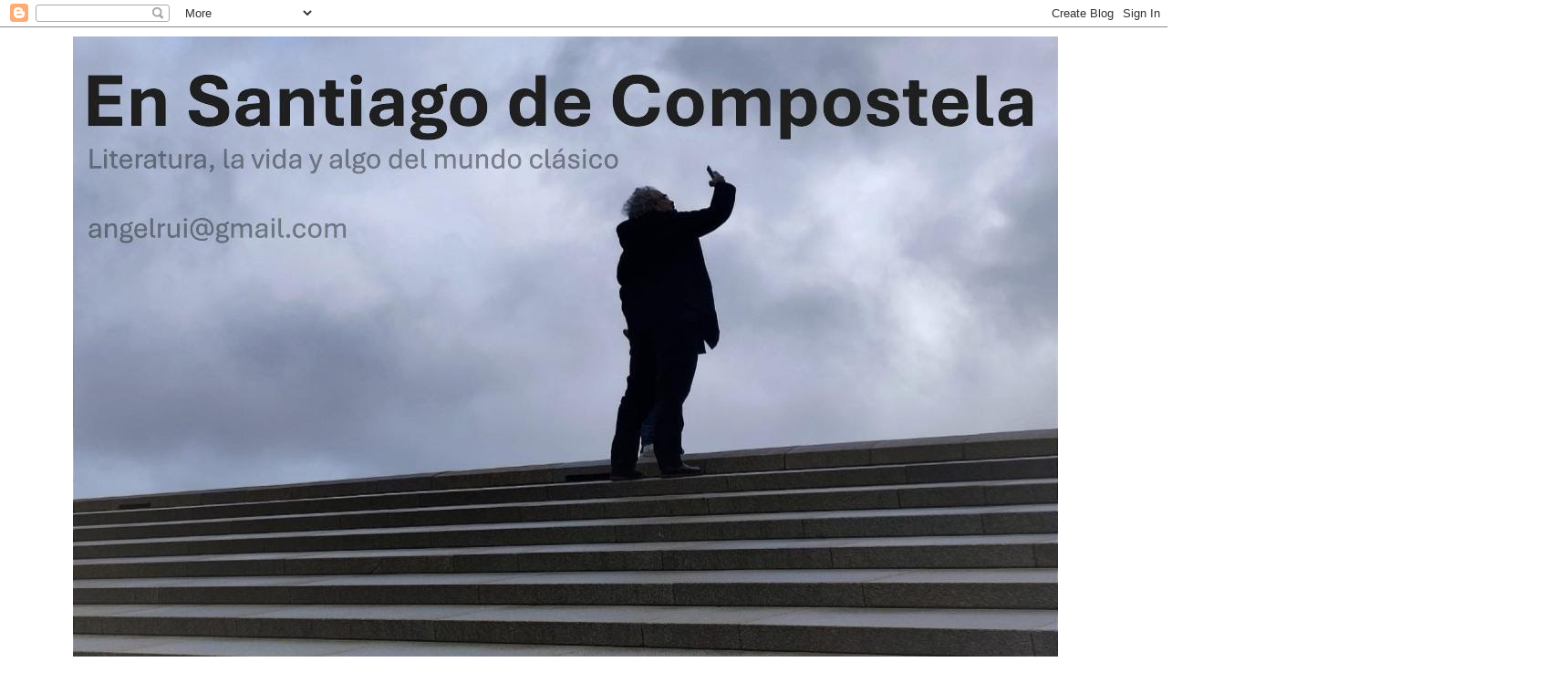

--- FILE ---
content_type: text/html; charset=UTF-8
request_url: https://compostela.blogspot.com/2020/03/por-italia-83-florencia-59-el-bargello.html
body_size: 18470
content:
<!DOCTYPE html>
<html class='v2' dir='ltr' lang='es'>
<head>
<link href='https://www.blogger.com/static/v1/widgets/335934321-css_bundle_v2.css' rel='stylesheet' type='text/css'/>
<meta content='width=1100' name='viewport'/>
<meta content='text/html; charset=UTF-8' http-equiv='Content-Type'/>
<meta content='blogger' name='generator'/>
<link href='https://compostela.blogspot.com/favicon.ico' rel='icon' type='image/x-icon'/>
<link href='http://compostela.blogspot.com/2020/03/por-italia-83-florencia-59-el-bargello.html' rel='canonical'/>
<link rel="alternate" type="application/atom+xml" title="En Santiago de Compostela - Atom" href="https://compostela.blogspot.com/feeds/posts/default" />
<link rel="alternate" type="application/rss+xml" title="En Santiago de Compostela - RSS" href="https://compostela.blogspot.com/feeds/posts/default?alt=rss" />
<link rel="service.post" type="application/atom+xml" title="En Santiago de Compostela - Atom" href="https://www.blogger.com/feeds/6795989/posts/default" />

<link rel="alternate" type="application/atom+xml" title="En Santiago de Compostela - Atom" href="https://compostela.blogspot.com/feeds/8569072146035358577/comments/default" />
<!--Can't find substitution for tag [blog.ieCssRetrofitLinks]-->
<link href='https://blogger.googleusercontent.com/img/b/R29vZ2xl/AVvXsEhzdOP5ex2pVadO-eIqjbLFhCmtEvqsqXd6AbH_48xY9GNnuwP_3QIWctV0AsQZZFMz5r_eXaeGT7b3Ksf_rJZgTK54FVFzSA8W0ranuKZVhPgAXL7dQOtOJfKzsHE86NaTEQqY/s1600/20190823_111227.jpg' rel='image_src'/>
<meta content='http://compostela.blogspot.com/2020/03/por-italia-83-florencia-59-el-bargello.html' property='og:url'/>
<meta content='Por Italia 83 - Florencia 59 - El Bargello 3 - marfiles' property='og:title'/>
<meta content='Blog sobre literatura, la vida y algo del mundo clásico' property='og:description'/>
<meta content='https://blogger.googleusercontent.com/img/b/R29vZ2xl/AVvXsEhzdOP5ex2pVadO-eIqjbLFhCmtEvqsqXd6AbH_48xY9GNnuwP_3QIWctV0AsQZZFMz5r_eXaeGT7b3Ksf_rJZgTK54FVFzSA8W0ranuKZVhPgAXL7dQOtOJfKzsHE86NaTEQqY/w1200-h630-p-k-no-nu/20190823_111227.jpg' property='og:image'/>
<title>En Santiago de Compostela: Por Italia 83 - Florencia 59 - El Bargello 3 - marfiles</title>
<style id='page-skin-1' type='text/css'><!--
/*
-----------------------------------------------
Blogger Template Style
Name:     Simple
Designer: Blogger
URL:      www.blogger.com
----------------------------------------------- */
/* Content
----------------------------------------------- */
body {
font: normal normal 14px Georgia, Utopia, 'Palatino Linotype', Palatino, serif;
color: #000000;
background: #ffffff none repeat scroll top left;
padding: 0 0 0 0;
}
html body .region-inner {
min-width: 0;
max-width: 100%;
width: auto;
}
h2 {
font-size: 22px;
}
a:link {
text-decoration:none;
color: #2288bb;
}
a:visited {
text-decoration:none;
color: #2288bb;
}
a:hover {
text-decoration:underline;
color: #2288bb;
}
.body-fauxcolumn-outer .fauxcolumn-inner {
background: transparent none repeat scroll top left;
_background-image: none;
}
.body-fauxcolumn-outer .cap-top {
position: absolute;
z-index: 1;
height: 400px;
width: 100%;
}
.body-fauxcolumn-outer .cap-top .cap-left {
width: 100%;
background: transparent none repeat-x scroll top left;
_background-image: none;
}
.content-outer {
-moz-box-shadow: 0 0 0 rgba(0, 0, 0, .15);
-webkit-box-shadow: 0 0 0 rgba(0, 0, 0, .15);
-goog-ms-box-shadow: 0 0 0 #333333;
box-shadow: 0 0 0 rgba(0, 0, 0, .15);
margin-bottom: 1px;
}
.content-inner {
padding: 10px 40px;
}
.content-inner {
background-color: #ffffff;
}
/* Header
----------------------------------------------- */
.header-outer {
background: transparent none repeat-x scroll 0 -400px;
_background-image: none;
}
.Header h1 {
font: normal normal 80px Georgia, Utopia, 'Palatino Linotype', Palatino, serif;
color: #7f7f7f;
text-shadow: 0 0 0 rgba(0, 0, 0, .2);
}
.Header h1 a {
color: #7f7f7f;
}
.Header .description {
font-size: 18px;
color: #3f3f3f;
}
.header-inner .Header .titlewrapper {
padding: 22px 0;
}
.header-inner .Header .descriptionwrapper {
padding: 0 0;
}
/* Tabs
----------------------------------------------- */
.tabs-inner .section:first-child {
border-top: 0 solid #dddddd;
}
.tabs-inner .section:first-child ul {
margin-top: -1px;
border-top: 1px solid #dddddd;
border-left: 1px solid #dddddd;
border-right: 1px solid #dddddd;
}
.tabs-inner .widget ul {
background: transparent none repeat-x scroll 0 -800px;
_background-image: none;
border-bottom: 1px solid #dddddd;
margin-top: 0;
margin-left: -30px;
margin-right: -30px;
}
.tabs-inner .widget li a {
display: inline-block;
padding: .6em 1em;
font: normal normal 14px 'Trebuchet MS', Trebuchet, Verdana, sans-serif;
color: #000000;
border-left: 1px solid #ffffff;
border-right: 1px solid #dddddd;
}
.tabs-inner .widget li:first-child a {
border-left: none;
}
.tabs-inner .widget li.selected a, .tabs-inner .widget li a:hover {
color: #000000;
background-color: #eeeeee;
text-decoration: none;
}
/* Columns
----------------------------------------------- */
.main-outer {
border-top: 0 solid transparent;
}
.fauxcolumn-left-outer .fauxcolumn-inner {
border-right: 1px solid transparent;
}
.fauxcolumn-right-outer .fauxcolumn-inner {
border-left: 1px solid transparent;
}
/* Headings
----------------------------------------------- */
div.widget > h2,
div.widget h2.title {
margin: 0 0 1em 0;
font: normal bold 11px 'Trebuchet MS',Trebuchet,Verdana,sans-serif;
color: #000000;
}
/* Widgets
----------------------------------------------- */
.widget .zippy {
color: #999999;
text-shadow: 2px 2px 1px rgba(0, 0, 0, .1);
}
.widget .popular-posts ul {
list-style: none;
}
/* Posts
----------------------------------------------- */
h2.date-header {
font: normal bold 12px Verdana, Geneva, sans-serif;
}
.date-header span {
background-color: #ffffff;
color: #999999;
padding: 0.4em;
letter-spacing: 3px;
margin: inherit;
}
.main-inner {
padding-top: 35px;
padding-bottom: 65px;
}
.main-inner .column-center-inner {
padding: 0 0;
}
.main-inner .column-center-inner .section {
margin: 0 1em;
}
.post {
margin: 0 0 45px 0;
}
h3.post-title, .comments h4 {
font: normal normal 22px Georgia, Utopia, 'Palatino Linotype', Palatino, serif;
margin: .75em 0 0;
}
.post-body {
font-size: 110%;
line-height: 1.4;
position: relative;
}
.post-body img, .post-body .tr-caption-container, .Profile img, .Image img,
.BlogList .item-thumbnail img {
padding: 2px;
background: #ffffff;
border: 1px solid #eeeeee;
-moz-box-shadow: 1px 1px 5px rgba(0, 0, 0, .1);
-webkit-box-shadow: 1px 1px 5px rgba(0, 0, 0, .1);
box-shadow: 1px 1px 5px rgba(0, 0, 0, .1);
}
.post-body img, .post-body .tr-caption-container {
padding: 5px;
}
.post-body .tr-caption-container {
color: #2288bb;
}
.post-body .tr-caption-container img {
padding: 0;
background: transparent;
border: none;
-moz-box-shadow: 0 0 0 rgba(0, 0, 0, .1);
-webkit-box-shadow: 0 0 0 rgba(0, 0, 0, .1);
box-shadow: 0 0 0 rgba(0, 0, 0, .1);
}
.post-header {
margin: 0 0 1.5em;
line-height: 1.6;
font-size: 90%;
}
.post-footer {
margin: 20px -2px 0;
padding: 5px 10px;
color: #666666;
background-color: #eeeeee;
border-bottom: 1px solid #eeeeee;
line-height: 1.6;
font-size: 90%;
}
#comments .comment-author {
padding-top: 1.5em;
border-top: 1px solid transparent;
background-position: 0 1.5em;
}
#comments .comment-author:first-child {
padding-top: 0;
border-top: none;
}
.avatar-image-container {
margin: .2em 0 0;
}
#comments .avatar-image-container img {
border: 1px solid #eeeeee;
}
/* Comments
----------------------------------------------- */
.comments .comments-content .icon.blog-author {
background-repeat: no-repeat;
background-image: url([data-uri]);
}
.comments .comments-content .loadmore a {
border-top: 1px solid #999999;
border-bottom: 1px solid #999999;
}
.comments .comment-thread.inline-thread {
background-color: #eeeeee;
}
.comments .continue {
border-top: 2px solid #999999;
}
/* Accents
---------------------------------------------- */
.section-columns td.columns-cell {
border-left: 1px solid transparent;
}
.blog-pager {
background: transparent url(https://resources.blogblog.com/blogblog/data/1kt/simple/paging_dot.png) repeat-x scroll top center;
}
.blog-pager-older-link, .home-link,
.blog-pager-newer-link {
background-color: #ffffff;
padding: 5px;
}
.footer-outer {
border-top: 1px dashed #bbbbbb;
}
/* Mobile
----------------------------------------------- */
body.mobile  {
background-size: auto;
}
.mobile .body-fauxcolumn-outer {
background: transparent none repeat scroll top left;
}
.mobile .body-fauxcolumn-outer .cap-top {
background-size: 100% auto;
}
.mobile .content-outer {
-webkit-box-shadow: 0 0 3px rgba(0, 0, 0, .15);
box-shadow: 0 0 3px rgba(0, 0, 0, .15);
}
.mobile .tabs-inner .widget ul {
margin-left: 0;
margin-right: 0;
}
.mobile .post {
margin: 0;
}
.mobile .main-inner .column-center-inner .section {
margin: 0;
}
.mobile .date-header span {
padding: 0.1em 10px;
margin: 0 -10px;
}
.mobile h3.post-title {
margin: 0;
}
.mobile .blog-pager {
background: transparent none no-repeat scroll top center;
}
.mobile .footer-outer {
border-top: none;
}
.mobile .main-inner, .mobile .footer-inner {
background-color: #ffffff;
}
.mobile-index-contents {
color: #000000;
}
.mobile-link-button {
background-color: #2288bb;
}
.mobile-link-button a:link, .mobile-link-button a:visited {
color: #ffffff;
}
.mobile .tabs-inner .section:first-child {
border-top: none;
}
.mobile .tabs-inner .PageList .widget-content {
background-color: #eeeeee;
color: #000000;
border-top: 1px solid #dddddd;
border-bottom: 1px solid #dddddd;
}
.mobile .tabs-inner .PageList .widget-content .pagelist-arrow {
border-left: 1px solid #dddddd;
}

--></style>
<style id='template-skin-1' type='text/css'><!--
body {
min-width: 1200px;
}
.content-outer, .content-fauxcolumn-outer, .region-inner {
min-width: 1200px;
max-width: 1200px;
_width: 1200px;
}
.main-inner .columns {
padding-left: 0px;
padding-right: 240px;
}
.main-inner .fauxcolumn-center-outer {
left: 0px;
right: 240px;
/* IE6 does not respect left and right together */
_width: expression(this.parentNode.offsetWidth -
parseInt("0px") -
parseInt("240px") + 'px');
}
.main-inner .fauxcolumn-left-outer {
width: 0px;
}
.main-inner .fauxcolumn-right-outer {
width: 240px;
}
.main-inner .column-left-outer {
width: 0px;
right: 100%;
margin-left: -0px;
}
.main-inner .column-right-outer {
width: 240px;
margin-right: -240px;
}
#layout {
min-width: 0;
}
#layout .content-outer {
min-width: 0;
width: 800px;
}
#layout .region-inner {
min-width: 0;
width: auto;
}
body#layout div.add_widget {
padding: 8px;
}
body#layout div.add_widget a {
margin-left: 32px;
}
--></style>
<link href='https://www.blogger.com/dyn-css/authorization.css?targetBlogID=6795989&amp;zx=93d8186f-c990-4d19-a1c0-c2e7c16bdbbd' media='none' onload='if(media!=&#39;all&#39;)media=&#39;all&#39;' rel='stylesheet'/><noscript><link href='https://www.blogger.com/dyn-css/authorization.css?targetBlogID=6795989&amp;zx=93d8186f-c990-4d19-a1c0-c2e7c16bdbbd' rel='stylesheet'/></noscript>
<meta name='google-adsense-platform-account' content='ca-host-pub-1556223355139109'/>
<meta name='google-adsense-platform-domain' content='blogspot.com'/>

</head>
<body class='loading variant-simplysimple'>
<div class='navbar section' id='navbar' name='Barra de navegación'><div class='widget Navbar' data-version='1' id='Navbar1'><script type="text/javascript">
    function setAttributeOnload(object, attribute, val) {
      if(window.addEventListener) {
        window.addEventListener('load',
          function(){ object[attribute] = val; }, false);
      } else {
        window.attachEvent('onload', function(){ object[attribute] = val; });
      }
    }
  </script>
<div id="navbar-iframe-container"></div>
<script type="text/javascript" src="https://apis.google.com/js/platform.js"></script>
<script type="text/javascript">
      gapi.load("gapi.iframes:gapi.iframes.style.bubble", function() {
        if (gapi.iframes && gapi.iframes.getContext) {
          gapi.iframes.getContext().openChild({
              url: 'https://www.blogger.com/navbar/6795989?po\x3d8569072146035358577\x26origin\x3dhttps://compostela.blogspot.com',
              where: document.getElementById("navbar-iframe-container"),
              id: "navbar-iframe"
          });
        }
      });
    </script><script type="text/javascript">
(function() {
var script = document.createElement('script');
script.type = 'text/javascript';
script.src = '//pagead2.googlesyndication.com/pagead/js/google_top_exp.js';
var head = document.getElementsByTagName('head')[0];
if (head) {
head.appendChild(script);
}})();
</script>
</div></div>
<div class='body-fauxcolumns'>
<div class='fauxcolumn-outer body-fauxcolumn-outer'>
<div class='cap-top'>
<div class='cap-left'></div>
<div class='cap-right'></div>
</div>
<div class='fauxborder-left'>
<div class='fauxborder-right'></div>
<div class='fauxcolumn-inner'>
</div>
</div>
<div class='cap-bottom'>
<div class='cap-left'></div>
<div class='cap-right'></div>
</div>
</div>
</div>
<div class='content'>
<div class='content-fauxcolumns'>
<div class='fauxcolumn-outer content-fauxcolumn-outer'>
<div class='cap-top'>
<div class='cap-left'></div>
<div class='cap-right'></div>
</div>
<div class='fauxborder-left'>
<div class='fauxborder-right'></div>
<div class='fauxcolumn-inner'>
</div>
</div>
<div class='cap-bottom'>
<div class='cap-left'></div>
<div class='cap-right'></div>
</div>
</div>
</div>
<div class='content-outer'>
<div class='content-cap-top cap-top'>
<div class='cap-left'></div>
<div class='cap-right'></div>
</div>
<div class='fauxborder-left content-fauxborder-left'>
<div class='fauxborder-right content-fauxborder-right'></div>
<div class='content-inner'>
<header>
<div class='header-outer'>
<div class='header-cap-top cap-top'>
<div class='cap-left'></div>
<div class='cap-right'></div>
</div>
<div class='fauxborder-left header-fauxborder-left'>
<div class='fauxborder-right header-fauxborder-right'></div>
<div class='region-inner header-inner'>
<div class='header section' id='header' name='Cabecera'><div class='widget Header' data-version='1' id='Header1'>
<div id='header-inner'>
<a href='https://compostela.blogspot.com/' style='display: block'>
<img alt='En Santiago de Compostela' height='698px; ' id='Header1_headerimg' src='https://blogger.googleusercontent.com/img/a/AVvXsEgIL5iuB9ErEBFqByT00kdiILcaRPcXIjIpNpDM3ttp5CK4MfBDaiiBBDM26xjGGf7ftYExz-03BlF6xPqahtNHgg9JwbImFavcn_rbIYG8Y5iJRgZJo3F2IFHkPrcOywh-OeTM-IuZcGLGEnZXFFsYko9tWZH82FENVn91VjpWzlnysWwU6jSj=s1080' style='display: block' width='1080px; '/>
</a>
<div class='descriptionwrapper'>
<p class='description'><span>
</span></p>
</div>
</div>
</div></div>
</div>
</div>
<div class='header-cap-bottom cap-bottom'>
<div class='cap-left'></div>
<div class='cap-right'></div>
</div>
</div>
</header>
<div class='tabs-outer'>
<div class='tabs-cap-top cap-top'>
<div class='cap-left'></div>
<div class='cap-right'></div>
</div>
<div class='fauxborder-left tabs-fauxborder-left'>
<div class='fauxborder-right tabs-fauxborder-right'></div>
<div class='region-inner tabs-inner'>
<div class='tabs no-items section' id='crosscol' name='Multicolumnas'></div>
<div class='tabs no-items section' id='crosscol-overflow' name='Cross-Column 2'></div>
</div>
</div>
<div class='tabs-cap-bottom cap-bottom'>
<div class='cap-left'></div>
<div class='cap-right'></div>
</div>
</div>
<div class='main-outer'>
<div class='main-cap-top cap-top'>
<div class='cap-left'></div>
<div class='cap-right'></div>
</div>
<div class='fauxborder-left main-fauxborder-left'>
<div class='fauxborder-right main-fauxborder-right'></div>
<div class='region-inner main-inner'>
<div class='columns fauxcolumns'>
<div class='fauxcolumn-outer fauxcolumn-center-outer'>
<div class='cap-top'>
<div class='cap-left'></div>
<div class='cap-right'></div>
</div>
<div class='fauxborder-left'>
<div class='fauxborder-right'></div>
<div class='fauxcolumn-inner'>
</div>
</div>
<div class='cap-bottom'>
<div class='cap-left'></div>
<div class='cap-right'></div>
</div>
</div>
<div class='fauxcolumn-outer fauxcolumn-left-outer'>
<div class='cap-top'>
<div class='cap-left'></div>
<div class='cap-right'></div>
</div>
<div class='fauxborder-left'>
<div class='fauxborder-right'></div>
<div class='fauxcolumn-inner'>
</div>
</div>
<div class='cap-bottom'>
<div class='cap-left'></div>
<div class='cap-right'></div>
</div>
</div>
<div class='fauxcolumn-outer fauxcolumn-right-outer'>
<div class='cap-top'>
<div class='cap-left'></div>
<div class='cap-right'></div>
</div>
<div class='fauxborder-left'>
<div class='fauxborder-right'></div>
<div class='fauxcolumn-inner'>
</div>
</div>
<div class='cap-bottom'>
<div class='cap-left'></div>
<div class='cap-right'></div>
</div>
</div>
<!-- corrects IE6 width calculation -->
<div class='columns-inner'>
<div class='column-center-outer'>
<div class='column-center-inner'>
<div class='main section' id='main' name='Principal'><div class='widget Blog' data-version='1' id='Blog1'>
<div class='blog-posts hfeed'>

          <div class="date-outer">
        
<h2 class='date-header'><span>viernes, 20 de marzo de 2020</span></h2>

          <div class="date-posts">
        
<div class='post-outer'>
<div class='post hentry uncustomized-post-template' itemprop='blogPost' itemscope='itemscope' itemtype='http://schema.org/BlogPosting'>
<meta content='https://blogger.googleusercontent.com/img/b/R29vZ2xl/AVvXsEhzdOP5ex2pVadO-eIqjbLFhCmtEvqsqXd6AbH_48xY9GNnuwP_3QIWctV0AsQZZFMz5r_eXaeGT7b3Ksf_rJZgTK54FVFzSA8W0ranuKZVhPgAXL7dQOtOJfKzsHE86NaTEQqY/s1600/20190823_111227.jpg' itemprop='image_url'/>
<meta content='6795989' itemprop='blogId'/>
<meta content='8569072146035358577' itemprop='postId'/>
<a name='8569072146035358577'></a>
<h3 class='post-title entry-title' itemprop='name'>
Por Italia 83 - Florencia 59 - El Bargello 3 - marfiles
</h3>
<div class='post-header'>
<div class='post-header-line-1'></div>
</div>
<div class='post-body entry-content' id='post-body-8569072146035358577' itemprop='description articleBody'>
<div dir="ltr" style="text-align: left;" trbidi="on">
Además de ser quizá el museo de escultura más importante del mundo, resulta que había más en los pisos de arriba. <a href="https://it.wikipedia.org/wiki/Museo_nazionale_del_Bargello#Sala_degli_Avori">Toda una zona de marfiles</a>, de muchas épocas. Yo pongó sólo algunos, que por suerte tienen en su mayoría carteles identificativos.<br />
Yo me limito a poner las fotos aquí, y lo más grandes que puedo. Si pincháis sobre las fotos, las podéis ver solas, por encima de los menús laterales:<br />
<a href="https://blogger.googleusercontent.com/img/b/R29vZ2xl/AVvXsEhzdOP5ex2pVadO-eIqjbLFhCmtEvqsqXd6AbH_48xY9GNnuwP_3QIWctV0AsQZZFMz5r_eXaeGT7b3Ksf_rJZgTK54FVFzSA8W0ranuKZVhPgAXL7dQOtOJfKzsHE86NaTEQqY/s1600/20190823_111227.jpg" imageanchor="1"><img border="0" data-original-height="778" data-original-width="1600" src="https://blogger.googleusercontent.com/img/b/R29vZ2xl/AVvXsEhzdOP5ex2pVadO-eIqjbLFhCmtEvqsqXd6AbH_48xY9GNnuwP_3QIWctV0AsQZZFMz5r_eXaeGT7b3Ksf_rJZgTK54FVFzSA8W0ranuKZVhPgAXL7dQOtOJfKzsHE86NaTEQqY/s1600/20190823_111227.jpg" /></a><br />
<br />
<a href="https://blogger.googleusercontent.com/img/b/R29vZ2xl/AVvXsEi_-wkw-IyLMUwfpDNrokhzCSIwvA-Bso9bDl-XGwvm4glZ8JBJpI7Cx6o-pvZSP-5xdfYoaEt2RvHLgDprAJdj7ku-57qr7BXLFuHT1bskn2sjnSry3Vw1YxguxSFHf8Q5B5RY/s1600/20190823_111233.jpg" imageanchor="1"><img border="0" data-original-height="778" data-original-width="1600" src="https://blogger.googleusercontent.com/img/b/R29vZ2xl/AVvXsEi_-wkw-IyLMUwfpDNrokhzCSIwvA-Bso9bDl-XGwvm4glZ8JBJpI7Cx6o-pvZSP-5xdfYoaEt2RvHLgDprAJdj7ku-57qr7BXLFuHT1bskn2sjnSry3Vw1YxguxSFHf8Q5B5RY/s1600/20190823_111233.jpg" /></a><br />
<br />
<a href="https://blogger.googleusercontent.com/img/b/R29vZ2xl/AVvXsEhPNNcx_WE7l_C78EGVEH6CRJaA0sLKhxo4oRF5AVAUxPgD1Vc2lwHXWvRdFwzx1cjc-Y0f4FyvwTLXm4EE9DVOe6GZto2KQZwwD4zSDdUc80I-l00QJ8y0phLSddlG_RcLc9qF/s1600/20190823_111243.jpg" imageanchor="1"><img border="0" data-original-height="778" data-original-width="1600" src="https://blogger.googleusercontent.com/img/b/R29vZ2xl/AVvXsEhPNNcx_WE7l_C78EGVEH6CRJaA0sLKhxo4oRF5AVAUxPgD1Vc2lwHXWvRdFwzx1cjc-Y0f4FyvwTLXm4EE9DVOe6GZto2KQZwwD4zSDdUc80I-l00QJ8y0phLSddlG_RcLc9qF/s1600/20190823_111243.jpg" /></a><br />
<br />
<br />
<br />
<a href="https://blogger.googleusercontent.com/img/b/R29vZ2xl/AVvXsEiszxA61JqI82Gg_ChVj0YwHc2cUIzqwpuYugrrgVfly9SJ_MQqQsYRgd1-YwXrLx9FNAvot44Jw_exs8o4ZGL5xMABRUtuwYOYGNvsSZfx61fECDXssGfPBxLtC0KbemsiGuBv/s1600/20190823_111314.jpg" imageanchor="1"><img border="0" data-original-height="1600" data-original-width="778" src="https://blogger.googleusercontent.com/img/b/R29vZ2xl/AVvXsEiszxA61JqI82Gg_ChVj0YwHc2cUIzqwpuYugrrgVfly9SJ_MQqQsYRgd1-YwXrLx9FNAvot44Jw_exs8o4ZGL5xMABRUtuwYOYGNvsSZfx61fECDXssGfPBxLtC0KbemsiGuBv/s1600/20190823_111314.jpg" /></a><br />
<br />
<a href="https://blogger.googleusercontent.com/img/b/R29vZ2xl/AVvXsEg37hiWzQuTgFFbd87WmCFXjpSSaqWDxeGqKrm3QYflj_VBHHzjSPxzsqiha-XIOdypEdI9un5tSlUAGOLNTQzZDKa6cuSFpusqsTMX3lQ3B88SVjJ0QbIbJc3fViFgp7F9kC8c/s1600/20190823_111347.jpg" imageanchor="1"><img border="0" data-original-height="1600" data-original-width="778" src="https://blogger.googleusercontent.com/img/b/R29vZ2xl/AVvXsEg37hiWzQuTgFFbd87WmCFXjpSSaqWDxeGqKrm3QYflj_VBHHzjSPxzsqiha-XIOdypEdI9un5tSlUAGOLNTQzZDKa6cuSFpusqsTMX3lQ3B88SVjJ0QbIbJc3fViFgp7F9kC8c/s1600/20190823_111347.jpg" /></a><br />
<br />
<a href="https://blogger.googleusercontent.com/img/b/R29vZ2xl/AVvXsEgJRzmgomzIeELzbM_U1bwy1IlBkqD6o20nZLAm9-oEJmeSZ3LY-pkqj2hTTpWhf7MGfvo428NMLivORm7MQe-YsxSb5MsXwmtsg2z6MoKFB4OF7Lcj5IHTuB3-qt728OPyq4BS/s1600/20190823_111439.jpg" imageanchor="1"><img border="0" data-original-height="1600" data-original-width="778" src="https://blogger.googleusercontent.com/img/b/R29vZ2xl/AVvXsEgJRzmgomzIeELzbM_U1bwy1IlBkqD6o20nZLAm9-oEJmeSZ3LY-pkqj2hTTpWhf7MGfvo428NMLivORm7MQe-YsxSb5MsXwmtsg2z6MoKFB4OF7Lcj5IHTuB3-qt728OPyq4BS/s1600/20190823_111439.jpg" /></a><br />
<br />
<a href="https://blogger.googleusercontent.com/img/b/R29vZ2xl/AVvXsEh-XtFxGbTHAkoUlClQ82uLmKjMllmbosPLxUX-agcxp54h35BZi5RbKwrWaWRV2zdpDG8aDTxv_sNE37jJGdNgEFFtIn-nbEghND8SS-iu8h1HWS9xz3Cc-iedDxK9A4VCid62/s1600/20190823_111445.jpg" imageanchor="1"><img border="0" data-original-height="1600" data-original-width="778" src="https://blogger.googleusercontent.com/img/b/R29vZ2xl/AVvXsEh-XtFxGbTHAkoUlClQ82uLmKjMllmbosPLxUX-agcxp54h35BZi5RbKwrWaWRV2zdpDG8aDTxv_sNE37jJGdNgEFFtIn-nbEghND8SS-iu8h1HWS9xz3Cc-iedDxK9A4VCid62/s1600/20190823_111445.jpg" /></a><br />
<br />
<a href="https://blogger.googleusercontent.com/img/b/R29vZ2xl/AVvXsEjUJGjbOJPAXspZxOmixds-Y54jCPRDNExdg-nDqshmxVciMQXuFEFqObr-8gbTy0A7VBm7S31YOcE0ht6sPN57wj-dNPgRTU1wfagXu7XmaOXIhpUTYpHGUXVOsnsti1Wng_QZ/s1600/20190823_111448.jpg" imageanchor="1"><img border="0" data-original-height="1600" data-original-width="900" src="https://blogger.googleusercontent.com/img/b/R29vZ2xl/AVvXsEjUJGjbOJPAXspZxOmixds-Y54jCPRDNExdg-nDqshmxVciMQXuFEFqObr-8gbTy0A7VBm7S31YOcE0ht6sPN57wj-dNPgRTU1wfagXu7XmaOXIhpUTYpHGUXVOsnsti1Wng_QZ/s1600/20190823_111448.jpg" /></a><br />
<br />
<br />
<br />
<a href="https://blogger.googleusercontent.com/img/b/R29vZ2xl/AVvXsEirevWW87M2u1DSkzQa80sCQbkn0dWplu4ah_JI85zRwYKqfdtqeed4jGHWPFT4mpvwkj0YbGJKpun8UePzfCsvuf6CyGGbXe2k134phsKaeqURCJbX3MF5hJdSCNRioH_nB4tQ/s1600/20190823_111549.jpg" imageanchor="1"><img border="0" data-original-height="778" data-original-width="1600" src="https://blogger.googleusercontent.com/img/b/R29vZ2xl/AVvXsEirevWW87M2u1DSkzQa80sCQbkn0dWplu4ah_JI85zRwYKqfdtqeed4jGHWPFT4mpvwkj0YbGJKpun8UePzfCsvuf6CyGGbXe2k134phsKaeqURCJbX3MF5hJdSCNRioH_nB4tQ/s1600/20190823_111549.jpg" /></a><br />
<br />
No sé si leéis Α (γιος) Σιμων / Ο Ζελότης (el apóstol san Simón el Zelotes)<br />
<a href="https://blogger.googleusercontent.com/img/b/R29vZ2xl/AVvXsEgegPjbVPcWbIDvl5y66s_hN9tKKknb63PEvmiEH5TCQ0t8S8y3vTQ24hC0F2E6-ADPshTA4tUJCAtrk9iBlW1mt3JDt0wmUQHugDmVC4xejnw0axCuOtLjxRyh_4nnZA8rCsSP/s1600/20190823_111627.jpg" imageanchor="1"><img border="0" data-original-height="778" data-original-width="1600" src="https://blogger.googleusercontent.com/img/b/R29vZ2xl/AVvXsEgegPjbVPcWbIDvl5y66s_hN9tKKknb63PEvmiEH5TCQ0t8S8y3vTQ24hC0F2E6-ADPshTA4tUJCAtrk9iBlW1mt3JDt0wmUQHugDmVC4xejnw0axCuOtLjxRyh_4nnZA8rCsSP/s1600/20190823_111627.jpg" /></a><br />
<br />
<a href="https://blogger.googleusercontent.com/img/b/R29vZ2xl/AVvXsEjoq-x_Gwn90dvjNZeymxcl7iak-tFYdpsC4rkAMjrS3MX9yoOMDlG7k3l3FEEUbL7vcOszDKQTsD8uNj1U00-a5mTe-NeoDDYgEU79Uyoj2dbBb7rlRdMltpJqaCm5p5jTZOqr/s1600/20190823_111720.jpg" imageanchor="1"><img border="0" data-original-height="778" data-original-width="1600" src="https://blogger.googleusercontent.com/img/b/R29vZ2xl/AVvXsEjoq-x_Gwn90dvjNZeymxcl7iak-tFYdpsC4rkAMjrS3MX9yoOMDlG7k3l3FEEUbL7vcOszDKQTsD8uNj1U00-a5mTe-NeoDDYgEU79Uyoj2dbBb7rlRdMltpJqaCm5p5jTZOqr/s1600/20190823_111720.jpg" /></a><br />
<br />
<a href="https://blogger.googleusercontent.com/img/b/R29vZ2xl/AVvXsEgD7l2W4m47XiTpgNSU2fzxvtOHccceLzjsxh4D7RiGNQNW5Gg90CyqV4BUfX4w5mRldYcLCIsQYTMzXSAZ4Ui_L09OV2uFK8ZQBIS-Nd0YnN95R3D9A3UGYw1bnc1miNyiES4w/s1600/20190823_111728.jpg" imageanchor="1"><img border="0" data-original-height="778" data-original-width="1600" src="https://blogger.googleusercontent.com/img/b/R29vZ2xl/AVvXsEgD7l2W4m47XiTpgNSU2fzxvtOHccceLzjsxh4D7RiGNQNW5Gg90CyqV4BUfX4w5mRldYcLCIsQYTMzXSAZ4Ui_L09OV2uFK8ZQBIS-Nd0YnN95R3D9A3UGYw1bnc1miNyiES4w/s1600/20190823_111728.jpg" /></a><br />
<br />
<a href="https://blogger.googleusercontent.com/img/b/R29vZ2xl/AVvXsEhu0Go9XX6lh_tll7cp5BxyDI-pmVufCGHJ1a2V59ocluIncJVXb2Tx3k-65kQk6SKUtKke25TwcD4KlN_lpq83ORzT1TvrdaL2J-sK5JEYETv5cmzMTFQPVqV2zZU0RKptLZoH/s1600/20190823_111739.jpg" imageanchor="1"><img border="0" data-original-height="778" data-original-width="1600" src="https://blogger.googleusercontent.com/img/b/R29vZ2xl/AVvXsEhu0Go9XX6lh_tll7cp5BxyDI-pmVufCGHJ1a2V59ocluIncJVXb2Tx3k-65kQk6SKUtKke25TwcD4KlN_lpq83ORzT1TvrdaL2J-sK5JEYETv5cmzMTFQPVqV2zZU0RKptLZoH/s1600/20190823_111739.jpg" /></a><br />
<br />
<a href="https://blogger.googleusercontent.com/img/b/R29vZ2xl/AVvXsEj6ydIWcTQ2N47wNTUhg-MSAZQLeXSvpKkY458IBgko6g6g1MfcPcxWHD6Y8iUKM7e9Z2l4yHrdBTiJ40BcTXizQ867OtYX3pVO-Z8RIY9xdCd1g8Vj0IIAkbF835FNSvAo08Ek/s1600/20190823_111742.jpg" imageanchor="1"><img border="0" data-original-height="778" data-original-width="1600" src="https://blogger.googleusercontent.com/img/b/R29vZ2xl/AVvXsEj6ydIWcTQ2N47wNTUhg-MSAZQLeXSvpKkY458IBgko6g6g1MfcPcxWHD6Y8iUKM7e9Z2l4yHrdBTiJ40BcTXizQ867OtYX3pVO-Z8RIY9xdCd1g8Vj0IIAkbF835FNSvAo08Ek/s1600/20190823_111742.jpg" /></a><br />
<br />
<br />
<a href="https://blogger.googleusercontent.com/img/b/R29vZ2xl/AVvXsEiUX1B6q2svDVRZ0EZEANd_WVEcheqhgoh1DXUebntBnL7ZJDspYG6EjphdzcjstwxAl65RPKS0C3unn-vTMnTbubg283kao1Ne7oEUgIw1wVCI3OBMR_t4WeCgI5fwAO-nlyGV/s1600/20190823_111840.jpg" imageanchor="1"><img border="0" data-original-height="1600" data-original-width="778" src="https://blogger.googleusercontent.com/img/b/R29vZ2xl/AVvXsEiUX1B6q2svDVRZ0EZEANd_WVEcheqhgoh1DXUebntBnL7ZJDspYG6EjphdzcjstwxAl65RPKS0C3unn-vTMnTbubg283kao1Ne7oEUgIw1wVCI3OBMR_t4WeCgI5fwAO-nlyGV/s1600/20190823_111840.jpg" /></a><br />
<br />
<br />
Arte italiano - Finales del IV- Inicios del V d. C. Díptico: Adán en el paraíso / escenas de la vida de san Pablo<br />
<br />
<a href="https://blogger.googleusercontent.com/img/b/R29vZ2xl/AVvXsEg-ynDEaEjSGjCSZI47ifPe5z5EWU0z6Gj0TYl8ah6e9qDgY5sHztuiy13B1qEKDL2-V-lpZTyHZqydsGuhqEVTlkJxwlV-xWLSzyDIz7Dnor8Nty0NMahLEqk_MWSwZtBeaZdK/s1600/20190823_111936.jpg" imageanchor="1"><img border="0" data-original-height="1600" data-original-width="656" src="https://blogger.googleusercontent.com/img/b/R29vZ2xl/AVvXsEg-ynDEaEjSGjCSZI47ifPe5z5EWU0z6Gj0TYl8ah6e9qDgY5sHztuiy13B1qEKDL2-V-lpZTyHZqydsGuhqEVTlkJxwlV-xWLSzyDIz7Dnor8Nty0NMahLEqk_MWSwZtBeaZdK/s1600/20190823_111936.jpg" /></a><br />
<br />
<a href="https://blogger.googleusercontent.com/img/b/R29vZ2xl/AVvXsEjNLR9S_y9zP3K1v0osHHwjnHgWd9Yh_gL3X4cUzI1pa5NXYNkPbPBDGtpTMkwqDsXTEyv-erhSV85tVR82Kz30-VqXS0DDzLDD7hY3CoIijnovo8iwjfM8r1foyq-xUGjOHw2B/s1600/20190823_111945.jpg" imageanchor="1"><img border="0" data-original-height="1600" data-original-width="778" src="https://blogger.googleusercontent.com/img/b/R29vZ2xl/AVvXsEjNLR9S_y9zP3K1v0osHHwjnHgWd9Yh_gL3X4cUzI1pa5NXYNkPbPBDGtpTMkwqDsXTEyv-erhSV85tVR82Kz30-VqXS0DDzLDD7hY3CoIijnovo8iwjfM8r1foyq-xUGjOHw2B/s1600/20190823_111945.jpg" /></a><br />
<br />
<a href="https://blogger.googleusercontent.com/img/b/R29vZ2xl/AVvXsEibDYDBa6okVvNLGI_OKMgJBcY_1oHnxtyUM7OxnJPoRckpax7aZaAFW8y8PUXn14lXpRUO0jtUk_KBu-KqAvKpYkpqRWwQ3-w7pfGVbdQxpZN6IkhGE1DSJMl-ID2jN58wcBBP/s1600/20190823_112039.jpg" imageanchor="1"><img border="0" data-original-height="1600" data-original-width="778" src="https://blogger.googleusercontent.com/img/b/R29vZ2xl/AVvXsEibDYDBa6okVvNLGI_OKMgJBcY_1oHnxtyUM7OxnJPoRckpax7aZaAFW8y8PUXn14lXpRUO0jtUk_KBu-KqAvKpYkpqRWwQ3-w7pfGVbdQxpZN6IkhGE1DSJMl-ID2jN58wcBBP/s1600/20190823_112039.jpg" /></a><br />
Práctica de griego:<br />
ΑΝΔΡΕΣ ΓΑΛΙΛΑΙΟΙ / ΤΙ ΕΣΤΗΚΑΤΕ ΒΛΕΠΟΝ&#903; / ΤΕΣ ΕΙΣ ΤΟΝ ΟΥΡΑΝΟΝ<br />
(Hombres galileos, &#191;qué hacéis parados mirando al cielo?)<br />
<br />
<a href="https://blogger.googleusercontent.com/img/b/R29vZ2xl/AVvXsEiMyP87-ZuRioNpuSA6ym-Ltn-9oHDJ_QN7GmRajsZm4zBaqdTCYuEzxxcKmT2q3xfgKWKkuEsiU1v3AePFOq-SDstRrCuLFbJZqDXM3Ko1NrVyYh-lOxQqKOzpRkFRS0z2NSpT/s1600/20190823_112107.jpg" imageanchor="1"><img border="0" data-original-height="1600" data-original-width="778" src="https://blogger.googleusercontent.com/img/b/R29vZ2xl/AVvXsEiMyP87-ZuRioNpuSA6ym-Ltn-9oHDJ_QN7GmRajsZm4zBaqdTCYuEzxxcKmT2q3xfgKWKkuEsiU1v3AePFOq-SDstRrCuLFbJZqDXM3Ko1NrVyYh-lOxQqKOzpRkFRS0z2NSpT/s1600/20190823_112107.jpg" /></a><br />
<br />
Italia - El cónsul Basilio - 480 d. C.<br />
<a href="https://blogger.googleusercontent.com/img/b/R29vZ2xl/AVvXsEgsVY-lxXs79Z2edkyxlCOF0i_jW3_MjYkACbWWzqD-A_hUtRh-UN8JjbdGBX1y9FYeaLO8ZgZsR3OGvpCsW-TIN3lyWmF2KEjmJxejF2Zq30jKrrnsW3fQ0hw_Y_Qaznx8WIag/s1600/20190823_112123.jpg" imageanchor="1"><img border="0" data-original-height="1600" data-original-width="592" src="https://blogger.googleusercontent.com/img/b/R29vZ2xl/AVvXsEgsVY-lxXs79Z2edkyxlCOF0i_jW3_MjYkACbWWzqD-A_hUtRh-UN8JjbdGBX1y9FYeaLO8ZgZsR3OGvpCsW-TIN3lyWmF2KEjmJxejF2Zq30jKrrnsW3fQ0hw_Y_Qaznx8WIag/s1600/20190823_112123.jpg" /></a><br />
<br />
<br />
<br />
Bizancio - La emperatriz Ariadna - principios del VI<br />
<a href="https://blogger.googleusercontent.com/img/b/R29vZ2xl/AVvXsEht0KdNddC45lKk2WwC42tIbqeJgOqBN-Gg9Y8iIGdc0qhtLe3tc4jVaMTpVypnlG03RHRGJClKI4R_g-EVIzLIdX8lAS4nTmnu93P6YO4jYCz19Cchw1ujl9qyGwPw2VoG6pK6/s1600/20190823_112140.jpg" imageanchor="1"><img border="0" data-original-height="1600" data-original-width="778" src="https://blogger.googleusercontent.com/img/b/R29vZ2xl/AVvXsEht0KdNddC45lKk2WwC42tIbqeJgOqBN-Gg9Y8iIGdc0qhtLe3tc4jVaMTpVypnlG03RHRGJClKI4R_g-EVIzLIdX8lAS4nTmnu93P6YO4jYCz19Cchw1ujl9qyGwPw2VoG6pK6/s1600/20190823_112140.jpg" /></a><br />
<br />
<a href="https://blogger.googleusercontent.com/img/b/R29vZ2xl/AVvXsEjqAXFLSjeGgnZBZ1GQfr-I8oF91UER360mFkalgIZwgsnHsgYiW1Xux011oVh0xLIg_EYwAHlmQgDhJl99HSjHjuYvyVv2dd1B14I75DPlEj19xKKysLa_VCcxof4qH3zfTrfT/s1600/20190823_112232.jpg" imageanchor="1"><img border="0" data-original-height="1600" data-original-width="778" src="https://blogger.googleusercontent.com/img/b/R29vZ2xl/AVvXsEjqAXFLSjeGgnZBZ1GQfr-I8oF91UER360mFkalgIZwgsnHsgYiW1Xux011oVh0xLIg_EYwAHlmQgDhJl99HSjHjuYvyVv2dd1B14I75DPlEj19xKKysLa_VCcxof4qH3zfTrfT/s1600/20190823_112232.jpg" /></a><br />
<br />
Había más, había salas de cerámica, de escultura, una sala para los Della Robbia. Era para estar varios días: yo ya paré y salí de allí. Qué maravilloso museo, el del Bargello.</div>
<div style='clear: both;'></div>
</div>
<div class='post-footer'>
<div class='post-footer-line post-footer-line-1'>
<span class='post-author vcard'>
</span>
<span class='post-timestamp'>
en
<meta content='http://compostela.blogspot.com/2020/03/por-italia-83-florencia-59-el-bargello.html' itemprop='url'/>
<a class='timestamp-link' href='https://compostela.blogspot.com/2020/03/por-italia-83-florencia-59-el-bargello.html' rel='bookmark' title='permanent link'><abbr class='published' itemprop='datePublished' title='2020-03-20T10:03:00+01:00'>marzo 20, 2020</abbr></a>
</span>
<span class='post-comment-link'>
</span>
<span class='post-icons'>
</span>
<div class='post-share-buttons goog-inline-block'>
<a class='goog-inline-block share-button sb-email' href='https://www.blogger.com/share-post.g?blogID=6795989&postID=8569072146035358577&target=email' target='_blank' title='Enviar por correo electrónico'><span class='share-button-link-text'>Enviar por correo electrónico</span></a><a class='goog-inline-block share-button sb-blog' href='https://www.blogger.com/share-post.g?blogID=6795989&postID=8569072146035358577&target=blog' onclick='window.open(this.href, "_blank", "height=270,width=475"); return false;' target='_blank' title='Escribe un blog'><span class='share-button-link-text'>Escribe un blog</span></a><a class='goog-inline-block share-button sb-twitter' href='https://www.blogger.com/share-post.g?blogID=6795989&postID=8569072146035358577&target=twitter' target='_blank' title='Compartir en X'><span class='share-button-link-text'>Compartir en X</span></a><a class='goog-inline-block share-button sb-facebook' href='https://www.blogger.com/share-post.g?blogID=6795989&postID=8569072146035358577&target=facebook' onclick='window.open(this.href, "_blank", "height=430,width=640"); return false;' target='_blank' title='Compartir con Facebook'><span class='share-button-link-text'>Compartir con Facebook</span></a><a class='goog-inline-block share-button sb-pinterest' href='https://www.blogger.com/share-post.g?blogID=6795989&postID=8569072146035358577&target=pinterest' target='_blank' title='Compartir en Pinterest'><span class='share-button-link-text'>Compartir en Pinterest</span></a>
</div>
</div>
<div class='post-footer-line post-footer-line-2'>
<span class='post-labels'>
Etiquetas:
<a href='https://compostela.blogspot.com/search/label/Florencia' rel='tag'>Florencia</a>,
<a href='https://compostela.blogspot.com/search/label/Italia' rel='tag'>Italia</a>
</span>
</div>
<div class='post-footer-line post-footer-line-3'>
<span class='post-location'>
</span>
</div>
</div>
</div>
<div class='comments' id='comments'>
<a name='comments'></a>
<h4>No hay comentarios:</h4>
<div id='Blog1_comments-block-wrapper'>
<dl class='' id='comments-block'>
</dl>
</div>
<p class='comment-footer'>
<div class='comment-form'>
<a name='comment-form'></a>
<h4 id='comment-post-message'>Publicar un comentario</h4>
<p>
</p>
<a href='https://www.blogger.com/comment/frame/6795989?po=8569072146035358577&hl=es&saa=85391&origin=https://compostela.blogspot.com' id='comment-editor-src'></a>
<iframe allowtransparency='true' class='blogger-iframe-colorize blogger-comment-from-post' frameborder='0' height='410px' id='comment-editor' name='comment-editor' src='' width='100%'></iframe>
<script src='https://www.blogger.com/static/v1/jsbin/2830521187-comment_from_post_iframe.js' type='text/javascript'></script>
<script type='text/javascript'>
      BLOG_CMT_createIframe('https://www.blogger.com/rpc_relay.html');
    </script>
</div>
</p>
</div>
</div>

        </div></div>
      
</div>
<div class='blog-pager' id='blog-pager'>
<span id='blog-pager-newer-link'>
<a class='blog-pager-newer-link' href='https://compostela.blogspot.com/2020/03/domingo-laetare.html' id='Blog1_blog-pager-newer-link' title='Entrada más reciente'>Entrada más reciente</a>
</span>
<span id='blog-pager-older-link'>
<a class='blog-pager-older-link' href='https://compostela.blogspot.com/2020/03/to-joey-with-love.html' id='Blog1_blog-pager-older-link' title='Entrada antigua'>Entrada antigua</a>
</span>
<a class='home-link' href='https://compostela.blogspot.com/'>Inicio</a>
</div>
<div class='clear'></div>
<div class='post-feeds'>
<div class='feed-links'>
Suscribirse a:
<a class='feed-link' href='https://compostela.blogspot.com/feeds/8569072146035358577/comments/default' target='_blank' type='application/atom+xml'>Enviar comentarios (Atom)</a>
</div>
</div>
</div></div>
</div>
</div>
<div class='column-left-outer'>
<div class='column-left-inner'>
<aside>
</aside>
</div>
</div>
<div class='column-right-outer'>
<div class='column-right-inner'>
<aside>
<div class='sidebar section' id='sidebar-right-1'><div class='widget BlogArchive' data-version='1' id='BlogArchive1'>
<h2>Este blog por meses</h2>
<div class='widget-content'>
<div id='ArchiveList'>
<div id='BlogArchive1_ArchiveList'>
<select id='BlogArchive1_ArchiveMenu'>
<option value=''>Este blog por meses</option>
<option value='https://compostela.blogspot.com/2026/01/'>enero 2026 (17)</option>
<option value='https://compostela.blogspot.com/2025/12/'>diciembre 2025 (17)</option>
<option value='https://compostela.blogspot.com/2025/11/'>noviembre 2025 (18)</option>
<option value='https://compostela.blogspot.com/2025/10/'>octubre 2025 (18)</option>
<option value='https://compostela.blogspot.com/2025/09/'>septiembre 2025 (15)</option>
<option value='https://compostela.blogspot.com/2025/07/'>julio 2025 (21)</option>
<option value='https://compostela.blogspot.com/2025/06/'>junio 2025 (18)</option>
<option value='https://compostela.blogspot.com/2025/05/'>mayo 2025 (19)</option>
<option value='https://compostela.blogspot.com/2025/04/'>abril 2025 (17)</option>
<option value='https://compostela.blogspot.com/2025/03/'>marzo 2025 (14)</option>
<option value='https://compostela.blogspot.com/2025/02/'>febrero 2025 (16)</option>
<option value='https://compostela.blogspot.com/2025/01/'>enero 2025 (21)</option>
<option value='https://compostela.blogspot.com/2024/12/'>diciembre 2024 (19)</option>
<option value='https://compostela.blogspot.com/2024/11/'>noviembre 2024 (20)</option>
<option value='https://compostela.blogspot.com/2024/10/'>octubre 2024 (23)</option>
<option value='https://compostela.blogspot.com/2024/09/'>septiembre 2024 (20)</option>
<option value='https://compostela.blogspot.com/2024/08/'>agosto 2024 (10)</option>
<option value='https://compostela.blogspot.com/2024/07/'>julio 2024 (5)</option>
<option value='https://compostela.blogspot.com/2024/06/'>junio 2024 (20)</option>
<option value='https://compostela.blogspot.com/2024/05/'>mayo 2024 (20)</option>
<option value='https://compostela.blogspot.com/2024/04/'>abril 2024 (22)</option>
<option value='https://compostela.blogspot.com/2024/03/'>marzo 2024 (14)</option>
<option value='https://compostela.blogspot.com/2024/02/'>febrero 2024 (16)</option>
<option value='https://compostela.blogspot.com/2024/01/'>enero 2024 (21)</option>
<option value='https://compostela.blogspot.com/2023/12/'>diciembre 2023 (19)</option>
<option value='https://compostela.blogspot.com/2023/11/'>noviembre 2023 (21)</option>
<option value='https://compostela.blogspot.com/2023/10/'>octubre 2023 (22)</option>
<option value='https://compostela.blogspot.com/2023/09/'>septiembre 2023 (19)</option>
<option value='https://compostela.blogspot.com/2023/08/'>agosto 2023 (4)</option>
<option value='https://compostela.blogspot.com/2023/07/'>julio 2023 (20)</option>
<option value='https://compostela.blogspot.com/2023/06/'>junio 2023 (20)</option>
<option value='https://compostela.blogspot.com/2023/05/'>mayo 2023 (22)</option>
<option value='https://compostela.blogspot.com/2023/04/'>abril 2023 (16)</option>
<option value='https://compostela.blogspot.com/2023/03/'>marzo 2023 (22)</option>
<option value='https://compostela.blogspot.com/2023/02/'>febrero 2023 (20)</option>
<option value='https://compostela.blogspot.com/2023/01/'>enero 2023 (21)</option>
<option value='https://compostela.blogspot.com/2022/12/'>diciembre 2022 (19)</option>
<option value='https://compostela.blogspot.com/2022/11/'>noviembre 2022 (20)</option>
<option value='https://compostela.blogspot.com/2022/10/'>octubre 2022 (19)</option>
<option value='https://compostela.blogspot.com/2022/09/'>septiembre 2022 (18)</option>
<option value='https://compostela.blogspot.com/2022/08/'>agosto 2022 (9)</option>
<option value='https://compostela.blogspot.com/2022/07/'>julio 2022 (19)</option>
<option value='https://compostela.blogspot.com/2022/06/'>junio 2022 (22)</option>
<option value='https://compostela.blogspot.com/2022/05/'>mayo 2022 (19)</option>
<option value='https://compostela.blogspot.com/2022/04/'>abril 2022 (18)</option>
<option value='https://compostela.blogspot.com/2022/03/'>marzo 2022 (21)</option>
<option value='https://compostela.blogspot.com/2022/02/'>febrero 2022 (15)</option>
<option value='https://compostela.blogspot.com/2022/01/'>enero 2022 (14)</option>
<option value='https://compostela.blogspot.com/2021/12/'>diciembre 2021 (15)</option>
<option value='https://compostela.blogspot.com/2021/11/'>noviembre 2021 (18)</option>
<option value='https://compostela.blogspot.com/2021/10/'>octubre 2021 (16)</option>
<option value='https://compostela.blogspot.com/2021/09/'>septiembre 2021 (16)</option>
<option value='https://compostela.blogspot.com/2021/07/'>julio 2021 (16)</option>
<option value='https://compostela.blogspot.com/2021/06/'>junio 2021 (19)</option>
<option value='https://compostela.blogspot.com/2021/05/'>mayo 2021 (19)</option>
<option value='https://compostela.blogspot.com/2021/04/'>abril 2021 (22)</option>
<option value='https://compostela.blogspot.com/2021/03/'>marzo 2021 (17)</option>
<option value='https://compostela.blogspot.com/2021/02/'>febrero 2021 (18)</option>
<option value='https://compostela.blogspot.com/2021/01/'>enero 2021 (20)</option>
<option value='https://compostela.blogspot.com/2020/12/'>diciembre 2020 (18)</option>
<option value='https://compostela.blogspot.com/2020/11/'>noviembre 2020 (20)</option>
<option value='https://compostela.blogspot.com/2020/10/'>octubre 2020 (21)</option>
<option value='https://compostela.blogspot.com/2020/09/'>septiembre 2020 (16)</option>
<option value='https://compostela.blogspot.com/2020/08/'>agosto 2020 (5)</option>
<option value='https://compostela.blogspot.com/2020/07/'>julio 2020 (23)</option>
<option value='https://compostela.blogspot.com/2020/06/'>junio 2020 (22)</option>
<option value='https://compostela.blogspot.com/2020/05/'>mayo 2020 (19)</option>
<option value='https://compostela.blogspot.com/2020/04/'>abril 2020 (7)</option>
<option value='https://compostela.blogspot.com/2020/03/'>marzo 2020 (22)</option>
<option value='https://compostela.blogspot.com/2020/02/'>febrero 2020 (19)</option>
<option value='https://compostela.blogspot.com/2020/01/'>enero 2020 (23)</option>
<option value='https://compostela.blogspot.com/2019/12/'>diciembre 2019 (19)</option>
<option value='https://compostela.blogspot.com/2019/11/'>noviembre 2019 (20)</option>
<option value='https://compostela.blogspot.com/2019/10/'>octubre 2019 (23)</option>
<option value='https://compostela.blogspot.com/2019/09/'>septiembre 2019 (21)</option>
<option value='https://compostela.blogspot.com/2019/08/'>agosto 2019 (5)</option>
<option value='https://compostela.blogspot.com/2019/07/'>julio 2019 (17)</option>
<option value='https://compostela.blogspot.com/2019/06/'>junio 2019 (20)</option>
<option value='https://compostela.blogspot.com/2019/05/'>mayo 2019 (20)</option>
<option value='https://compostela.blogspot.com/2019/04/'>abril 2019 (19)</option>
<option value='https://compostela.blogspot.com/2019/03/'>marzo 2019 (19)</option>
<option value='https://compostela.blogspot.com/2019/02/'>febrero 2019 (19)</option>
<option value='https://compostela.blogspot.com/2019/01/'>enero 2019 (22)</option>
<option value='https://compostela.blogspot.com/2018/12/'>diciembre 2018 (17)</option>
<option value='https://compostela.blogspot.com/2018/11/'>noviembre 2018 (21)</option>
<option value='https://compostela.blogspot.com/2018/10/'>octubre 2018 (23)</option>
<option value='https://compostela.blogspot.com/2018/09/'>septiembre 2018 (20)</option>
<option value='https://compostela.blogspot.com/2018/08/'>agosto 2018 (5)</option>
<option value='https://compostela.blogspot.com/2018/07/'>julio 2018 (21)</option>
<option value='https://compostela.blogspot.com/2018/06/'>junio 2018 (20)</option>
<option value='https://compostela.blogspot.com/2018/05/'>mayo 2018 (22)</option>
<option value='https://compostela.blogspot.com/2018/04/'>abril 2018 (20)</option>
<option value='https://compostela.blogspot.com/2018/03/'>marzo 2018 (21)</option>
<option value='https://compostela.blogspot.com/2018/02/'>febrero 2018 (20)</option>
<option value='https://compostela.blogspot.com/2018/01/'>enero 2018 (22)</option>
<option value='https://compostela.blogspot.com/2017/12/'>diciembre 2017 (18)</option>
<option value='https://compostela.blogspot.com/2017/11/'>noviembre 2017 (19)</option>
<option value='https://compostela.blogspot.com/2017/10/'>octubre 2017 (20)</option>
<option value='https://compostela.blogspot.com/2017/09/'>septiembre 2017 (19)</option>
<option value='https://compostela.blogspot.com/2017/08/'>agosto 2017 (7)</option>
<option value='https://compostela.blogspot.com/2017/07/'>julio 2017 (18)</option>
<option value='https://compostela.blogspot.com/2017/06/'>junio 2017 (21)</option>
<option value='https://compostela.blogspot.com/2017/05/'>mayo 2017 (22)</option>
<option value='https://compostela.blogspot.com/2017/04/'>abril 2017 (19)</option>
<option value='https://compostela.blogspot.com/2017/03/'>marzo 2017 (24)</option>
<option value='https://compostela.blogspot.com/2017/02/'>febrero 2017 (20)</option>
<option value='https://compostela.blogspot.com/2017/01/'>enero 2017 (22)</option>
<option value='https://compostela.blogspot.com/2016/12/'>diciembre 2016 (24)</option>
<option value='https://compostela.blogspot.com/2016/11/'>noviembre 2016 (17)</option>
<option value='https://compostela.blogspot.com/2016/10/'>octubre 2016 (20)</option>
<option value='https://compostela.blogspot.com/2016/09/'>septiembre 2016 (20)</option>
<option value='https://compostela.blogspot.com/2016/08/'>agosto 2016 (9)</option>
<option value='https://compostela.blogspot.com/2016/07/'>julio 2016 (18)</option>
<option value='https://compostela.blogspot.com/2016/06/'>junio 2016 (18)</option>
<option value='https://compostela.blogspot.com/2016/05/'>mayo 2016 (21)</option>
<option value='https://compostela.blogspot.com/2016/04/'>abril 2016 (21)</option>
<option value='https://compostela.blogspot.com/2016/03/'>marzo 2016 (23)</option>
<option value='https://compostela.blogspot.com/2016/02/'>febrero 2016 (16)</option>
<option value='https://compostela.blogspot.com/2016/01/'>enero 2016 (23)</option>
<option value='https://compostela.blogspot.com/2015/12/'>diciembre 2015 (22)</option>
<option value='https://compostela.blogspot.com/2015/11/'>noviembre 2015 (20)</option>
<option value='https://compostela.blogspot.com/2015/10/'>octubre 2015 (22)</option>
<option value='https://compostela.blogspot.com/2015/09/'>septiembre 2015 (22)</option>
<option value='https://compostela.blogspot.com/2015/08/'>agosto 2015 (7)</option>
<option value='https://compostela.blogspot.com/2015/07/'>julio 2015 (23)</option>
<option value='https://compostela.blogspot.com/2015/06/'>junio 2015 (22)</option>
<option value='https://compostela.blogspot.com/2015/05/'>mayo 2015 (21)</option>
<option value='https://compostela.blogspot.com/2015/04/'>abril 2015 (21)</option>
<option value='https://compostela.blogspot.com/2015/03/'>marzo 2015 (22)</option>
<option value='https://compostela.blogspot.com/2015/02/'>febrero 2015 (18)</option>
<option value='https://compostela.blogspot.com/2015/01/'>enero 2015 (25)</option>
<option value='https://compostela.blogspot.com/2014/12/'>diciembre 2014 (24)</option>
<option value='https://compostela.blogspot.com/2014/11/'>noviembre 2014 (31)</option>
<option value='https://compostela.blogspot.com/2014/10/'>octubre 2014 (40)</option>
<option value='https://compostela.blogspot.com/2014/09/'>septiembre 2014 (20)</option>
<option value='https://compostela.blogspot.com/2014/08/'>agosto 2014 (8)</option>
<option value='https://compostela.blogspot.com/2014/07/'>julio 2014 (18)</option>
<option value='https://compostela.blogspot.com/2014/06/'>junio 2014 (16)</option>
<option value='https://compostela.blogspot.com/2014/05/'>mayo 2014 (23)</option>
<option value='https://compostela.blogspot.com/2014/04/'>abril 2014 (14)</option>
<option value='https://compostela.blogspot.com/2014/03/'>marzo 2014 (17)</option>
<option value='https://compostela.blogspot.com/2014/02/'>febrero 2014 (19)</option>
<option value='https://compostela.blogspot.com/2014/01/'>enero 2014 (21)</option>
<option value='https://compostela.blogspot.com/2013/12/'>diciembre 2013 (19)</option>
<option value='https://compostela.blogspot.com/2013/11/'>noviembre 2013 (23)</option>
<option value='https://compostela.blogspot.com/2013/10/'>octubre 2013 (23)</option>
<option value='https://compostela.blogspot.com/2013/09/'>septiembre 2013 (23)</option>
<option value='https://compostela.blogspot.com/2013/07/'>julio 2013 (16)</option>
<option value='https://compostela.blogspot.com/2013/06/'>junio 2013 (22)</option>
<option value='https://compostela.blogspot.com/2013/05/'>mayo 2013 (24)</option>
<option value='https://compostela.blogspot.com/2013/04/'>abril 2013 (13)</option>
<option value='https://compostela.blogspot.com/2013/03/'>marzo 2013 (18)</option>
<option value='https://compostela.blogspot.com/2013/02/'>febrero 2013 (17)</option>
<option value='https://compostela.blogspot.com/2013/01/'>enero 2013 (25)</option>
<option value='https://compostela.blogspot.com/2012/12/'>diciembre 2012 (28)</option>
<option value='https://compostela.blogspot.com/2012/11/'>noviembre 2012 (23)</option>
<option value='https://compostela.blogspot.com/2012/10/'>octubre 2012 (22)</option>
<option value='https://compostela.blogspot.com/2012/09/'>septiembre 2012 (23)</option>
<option value='https://compostela.blogspot.com/2012/08/'>agosto 2012 (14)</option>
<option value='https://compostela.blogspot.com/2012/07/'>julio 2012 (24)</option>
<option value='https://compostela.blogspot.com/2012/06/'>junio 2012 (20)</option>
<option value='https://compostela.blogspot.com/2012/05/'>mayo 2012 (24)</option>
<option value='https://compostela.blogspot.com/2012/04/'>abril 2012 (26)</option>
<option value='https://compostela.blogspot.com/2012/03/'>marzo 2012 (20)</option>
<option value='https://compostela.blogspot.com/2012/02/'>febrero 2012 (17)</option>
<option value='https://compostela.blogspot.com/2012/01/'>enero 2012 (17)</option>
<option value='https://compostela.blogspot.com/2011/12/'>diciembre 2011 (20)</option>
<option value='https://compostela.blogspot.com/2011/11/'>noviembre 2011 (24)</option>
<option value='https://compostela.blogspot.com/2011/10/'>octubre 2011 (22)</option>
<option value='https://compostela.blogspot.com/2011/09/'>septiembre 2011 (21)</option>
<option value='https://compostela.blogspot.com/2011/08/'>agosto 2011 (4)</option>
<option value='https://compostela.blogspot.com/2011/07/'>julio 2011 (21)</option>
<option value='https://compostela.blogspot.com/2011/06/'>junio 2011 (21)</option>
<option value='https://compostela.blogspot.com/2011/05/'>mayo 2011 (14)</option>
<option value='https://compostela.blogspot.com/2011/04/'>abril 2011 (21)</option>
<option value='https://compostela.blogspot.com/2011/03/'>marzo 2011 (20)</option>
<option value='https://compostela.blogspot.com/2011/02/'>febrero 2011 (18)</option>
<option value='https://compostela.blogspot.com/2011/01/'>enero 2011 (16)</option>
<option value='https://compostela.blogspot.com/2010/12/'>diciembre 2010 (23)</option>
<option value='https://compostela.blogspot.com/2010/11/'>noviembre 2010 (22)</option>
<option value='https://compostela.blogspot.com/2010/10/'>octubre 2010 (15)</option>
<option value='https://compostela.blogspot.com/2010/09/'>septiembre 2010 (20)</option>
<option value='https://compostela.blogspot.com/2010/08/'>agosto 2010 (20)</option>
<option value='https://compostela.blogspot.com/2010/07/'>julio 2010 (19)</option>
<option value='https://compostela.blogspot.com/2010/06/'>junio 2010 (13)</option>
<option value='https://compostela.blogspot.com/2010/05/'>mayo 2010 (18)</option>
<option value='https://compostela.blogspot.com/2010/04/'>abril 2010 (22)</option>
<option value='https://compostela.blogspot.com/2010/03/'>marzo 2010 (23)</option>
<option value='https://compostela.blogspot.com/2010/02/'>febrero 2010 (19)</option>
<option value='https://compostela.blogspot.com/2010/01/'>enero 2010 (27)</option>
<option value='https://compostela.blogspot.com/2009/12/'>diciembre 2009 (24)</option>
<option value='https://compostela.blogspot.com/2009/11/'>noviembre 2009 (21)</option>
<option value='https://compostela.blogspot.com/2009/10/'>octubre 2009 (20)</option>
<option value='https://compostela.blogspot.com/2009/09/'>septiembre 2009 (25)</option>
<option value='https://compostela.blogspot.com/2009/08/'>agosto 2009 (27)</option>
<option value='https://compostela.blogspot.com/2009/07/'>julio 2009 (9)</option>
<option value='https://compostela.blogspot.com/2009/06/'>junio 2009 (19)</option>
<option value='https://compostela.blogspot.com/2009/05/'>mayo 2009 (25)</option>
<option value='https://compostela.blogspot.com/2009/04/'>abril 2009 (20)</option>
<option value='https://compostela.blogspot.com/2009/03/'>marzo 2009 (20)</option>
<option value='https://compostela.blogspot.com/2009/02/'>febrero 2009 (19)</option>
<option value='https://compostela.blogspot.com/2009/01/'>enero 2009 (18)</option>
<option value='https://compostela.blogspot.com/2008/12/'>diciembre 2008 (21)</option>
<option value='https://compostela.blogspot.com/2008/11/'>noviembre 2008 (21)</option>
<option value='https://compostela.blogspot.com/2008/10/'>octubre 2008 (25)</option>
<option value='https://compostela.blogspot.com/2008/09/'>septiembre 2008 (27)</option>
<option value='https://compostela.blogspot.com/2008/08/'>agosto 2008 (13)</option>
<option value='https://compostela.blogspot.com/2008/07/'>julio 2008 (22)</option>
<option value='https://compostela.blogspot.com/2008/06/'>junio 2008 (23)</option>
<option value='https://compostela.blogspot.com/2008/05/'>mayo 2008 (25)</option>
<option value='https://compostela.blogspot.com/2008/04/'>abril 2008 (21)</option>
<option value='https://compostela.blogspot.com/2008/03/'>marzo 2008 (24)</option>
<option value='https://compostela.blogspot.com/2008/02/'>febrero 2008 (18)</option>
<option value='https://compostela.blogspot.com/2008/01/'>enero 2008 (20)</option>
<option value='https://compostela.blogspot.com/2007/12/'>diciembre 2007 (18)</option>
<option value='https://compostela.blogspot.com/2007/11/'>noviembre 2007 (22)</option>
<option value='https://compostela.blogspot.com/2007/10/'>octubre 2007 (21)</option>
<option value='https://compostela.blogspot.com/2007/09/'>septiembre 2007 (25)</option>
<option value='https://compostela.blogspot.com/2007/08/'>agosto 2007 (18)</option>
<option value='https://compostela.blogspot.com/2007/07/'>julio 2007 (23)</option>
<option value='https://compostela.blogspot.com/2007/06/'>junio 2007 (12)</option>
<option value='https://compostela.blogspot.com/2007/05/'>mayo 2007 (17)</option>
<option value='https://compostela.blogspot.com/2007/04/'>abril 2007 (18)</option>
<option value='https://compostela.blogspot.com/2007/03/'>marzo 2007 (25)</option>
<option value='https://compostela.blogspot.com/2007/02/'>febrero 2007 (18)</option>
<option value='https://compostela.blogspot.com/2007/01/'>enero 2007 (11)</option>
<option value='https://compostela.blogspot.com/2006/12/'>diciembre 2006 (27)</option>
<option value='https://compostela.blogspot.com/2006/11/'>noviembre 2006 (27)</option>
<option value='https://compostela.blogspot.com/2006/10/'>octubre 2006 (24)</option>
<option value='https://compostela.blogspot.com/2006/09/'>septiembre 2006 (24)</option>
<option value='https://compostela.blogspot.com/2006/08/'>agosto 2006 (14)</option>
<option value='https://compostela.blogspot.com/2006/07/'>julio 2006 (25)</option>
<option value='https://compostela.blogspot.com/2006/06/'>junio 2006 (23)</option>
<option value='https://compostela.blogspot.com/2006/05/'>mayo 2006 (24)</option>
<option value='https://compostela.blogspot.com/2006/04/'>abril 2006 (25)</option>
<option value='https://compostela.blogspot.com/2006/03/'>marzo 2006 (24)</option>
<option value='https://compostela.blogspot.com/2006/02/'>febrero 2006 (22)</option>
<option value='https://compostela.blogspot.com/2006/01/'>enero 2006 (16)</option>
<option value='https://compostela.blogspot.com/2005/12/'>diciembre 2005 (16)</option>
<option value='https://compostela.blogspot.com/2005/11/'>noviembre 2005 (18)</option>
<option value='https://compostela.blogspot.com/2005/10/'>octubre 2005 (18)</option>
<option value='https://compostela.blogspot.com/2005/09/'>septiembre 2005 (16)</option>
<option value='https://compostela.blogspot.com/2005/08/'>agosto 2005 (5)</option>
<option value='https://compostela.blogspot.com/2005/07/'>julio 2005 (23)</option>
<option value='https://compostela.blogspot.com/2005/06/'>junio 2005 (24)</option>
<option value='https://compostela.blogspot.com/2005/05/'>mayo 2005 (22)</option>
<option value='https://compostela.blogspot.com/2005/04/'>abril 2005 (22)</option>
<option value='https://compostela.blogspot.com/2005/03/'>marzo 2005 (21)</option>
<option value='https://compostela.blogspot.com/2005/02/'>febrero 2005 (23)</option>
<option value='https://compostela.blogspot.com/2005/01/'>enero 2005 (20)</option>
<option value='https://compostela.blogspot.com/2004/12/'>diciembre 2004 (18)</option>
<option value='https://compostela.blogspot.com/2004/11/'>noviembre 2004 (17)</option>
<option value='https://compostela.blogspot.com/2004/10/'>octubre 2004 (23)</option>
<option value='https://compostela.blogspot.com/2004/09/'>septiembre 2004 (11)</option>
<option value='https://compostela.blogspot.com/2004/08/'>agosto 2004 (11)</option>
<option value='https://compostela.blogspot.com/2004/07/'>julio 2004 (14)</option>
<option value='https://compostela.blogspot.com/2004/06/'>junio 2004 (10)</option>
<option value='https://compostela.blogspot.com/2004/05/'>mayo 2004 (15)</option>
<option value='https://compostela.blogspot.com/2004/04/'>abril 2004 (4)</option>
</select>
</div>
</div>
<div class='clear'></div>
</div>
</div><div class='widget Label' data-version='1' id='Label1'>
<h2>Etiquetas</h2>
<div class='widget-content cloud-label-widget-content'>
<span class='label-size label-size-5'>
<a dir='ltr' href='https://compostela.blogspot.com/search/label/Galicia'>Galicia</a>
<span class='label-count' dir='ltr'>(218)</span>
</span>
<span class='label-size label-size-5'>
<a dir='ltr' href='https://compostela.blogspot.com/search/label/arte'>arte</a>
<span class='label-count' dir='ltr'>(176)</span>
</span>
<span class='label-size label-size-5'>
<a dir='ltr' href='https://compostela.blogspot.com/search/label/Santiago%20de%20Compostela'>Santiago de Compostela</a>
<span class='label-count' dir='ltr'>(173)</span>
</span>
<span class='label-size label-size-5'>
<a dir='ltr' href='https://compostela.blogspot.com/search/label/m%C3%BAsica%20moderna'>música moderna</a>
<span class='label-count' dir='ltr'>(167)</span>
</span>
<span class='label-size label-size-5'>
<a dir='ltr' href='https://compostela.blogspot.com/search/label/Repaso%20del%20blog'>Repaso del blog</a>
<span class='label-count' dir='ltr'>(152)</span>
</span>
<span class='label-size label-size-5'>
<a dir='ltr' href='https://compostela.blogspot.com/search/label/vida'>vida</a>
<span class='label-count' dir='ltr'>(144)</span>
</span>
<span class='label-size label-size-5'>
<a dir='ltr' href='https://compostela.blogspot.com/search/label/m%C3%BAsica%20cl%C3%A1sica'>música clásica</a>
<span class='label-count' dir='ltr'>(138)</span>
</span>
<span class='label-size label-size-5'>
<a dir='ltr' href='https://compostela.blogspot.com/search/label/lecturas'>lecturas</a>
<span class='label-count' dir='ltr'>(129)</span>
</span>
<span class='label-size label-size-5'>
<a dir='ltr' href='https://compostela.blogspot.com/search/label/Burgos'>Burgos</a>
<span class='label-count' dir='ltr'>(112)</span>
</span>
<span class='label-size label-size-4'>
<a dir='ltr' href='https://compostela.blogspot.com/search/label/Italia'>Italia</a>
<span class='label-count' dir='ltr'>(108)</span>
</span>
<span class='label-size label-size-4'>
<a dir='ltr' href='https://compostela.blogspot.com/search/label/mundo%20cl%C3%A1sico'>mundo clásico</a>
<span class='label-count' dir='ltr'>(94)</span>
</span>
<span class='label-size label-size-4'>
<a dir='ltr' href='https://compostela.blogspot.com/search/label/vida%3A%20de%20peque%C3%B1os'>vida: de pequeños</a>
<span class='label-count' dir='ltr'>(80)</span>
</span>
<span class='label-size label-size-4'>
<a dir='ltr' href='https://compostela.blogspot.com/search/label/San%20Juan%20de%20%C3%81vila'>San Juan de Ávila</a>
<span class='label-count' dir='ltr'>(79)</span>
</span>
<span class='label-size label-size-4'>
<a dir='ltr' href='https://compostela.blogspot.com/search/label/religi%C3%B3n'>religión</a>
<span class='label-count' dir='ltr'>(74)</span>
</span>
<span class='label-size label-size-4'>
<a dir='ltr' href='https://compostela.blogspot.com/search/label/AA'>AA</a>
<span class='label-count' dir='ltr'>(73)</span>
</span>
<span class='label-size label-size-4'>
<a dir='ltr' href='https://compostela.blogspot.com/search/label/Opus%20Dei'>Opus Dei</a>
<span class='label-count' dir='ltr'>(72)</span>
</span>
<span class='label-size label-size-4'>
<a dir='ltr' href='https://compostela.blogspot.com/search/label/Evelyn%20Waugh'>Evelyn Waugh</a>
<span class='label-count' dir='ltr'>(71)</span>
</span>
<span class='label-size label-size-4'>
<a dir='ltr' href='https://compostela.blogspot.com/search/label/Viena'>Viena</a>
<span class='label-count' dir='ltr'>(71)</span>
</span>
<span class='label-size label-size-4'>
<a dir='ltr' href='https://compostela.blogspot.com/search/label/cine'>cine</a>
<span class='label-count' dir='ltr'>(71)</span>
</span>
<span class='label-size label-size-4'>
<a dir='ltr' href='https://compostela.blogspot.com/search/label/cgac'>cgac</a>
<span class='label-count' dir='ltr'>(68)</span>
</span>
<span class='label-size label-size-4'>
<a dir='ltr' href='https://compostela.blogspot.com/search/label/Andr%C3%A9s%20Trapiello'>Andrés Trapiello</a>
<span class='label-count' dir='ltr'>(65)</span>
</span>
<span class='label-size label-size-4'>
<a dir='ltr' href='https://compostela.blogspot.com/search/label/Poes%C3%ADa'>Poesía</a>
<span class='label-count' dir='ltr'>(64)</span>
</span>
<span class='label-size label-size-4'>
<a dir='ltr' href='https://compostela.blogspot.com/search/label/Valladolid'>Valladolid</a>
<span class='label-count' dir='ltr'>(60)</span>
</span>
<span class='label-size label-size-4'>
<a dir='ltr' href='https://compostela.blogspot.com/search/label/San%20Josemar%C3%ADa'>San Josemaría</a>
<span class='label-count' dir='ltr'>(57)</span>
</span>
<span class='label-size label-size-4'>
<a dir='ltr' href='https://compostela.blogspot.com/search/label/Florencia'>Florencia</a>
<span class='label-count' dir='ltr'>(55)</span>
</span>
<span class='label-size label-size-4'>
<a dir='ltr' href='https://compostela.blogspot.com/search/label/John%20Henry%20Newman'>John Henry Newman</a>
<span class='label-count' dir='ltr'>(54)</span>
</span>
<span class='label-size label-size-4'>
<a dir='ltr' href='https://compostela.blogspot.com/search/label/Estocolmo'>Estocolmo</a>
<span class='label-count' dir='ltr'>(51)</span>
</span>
<span class='label-size label-size-4'>
<a dir='ltr' href='https://compostela.blogspot.com/search/label/Austria'>Austria</a>
<span class='label-count' dir='ltr'>(48)</span>
</span>
<span class='label-size label-size-4'>
<a dir='ltr' href='https://compostela.blogspot.com/search/label/Madrid'>Madrid</a>
<span class='label-count' dir='ltr'>(48)</span>
</span>
<span class='label-size label-size-4'>
<a dir='ltr' href='https://compostela.blogspot.com/search/label/Benedicto%20XVI'>Benedicto XVI</a>
<span class='label-count' dir='ltr'>(47)</span>
</span>
<span class='label-size label-size-4'>
<a dir='ltr' href='https://compostela.blogspot.com/search/label/Jerusal%C3%A9n'>Jerusalén</a>
<span class='label-count' dir='ltr'>(47)</span>
</span>
<span class='label-size label-size-4'>
<a dir='ltr' href='https://compostela.blogspot.com/search/label/Fobias'>Fobias</a>
<span class='label-count' dir='ltr'>(45)</span>
</span>
<span class='label-size label-size-4'>
<a dir='ltr' href='https://compostela.blogspot.com/search/label/Literatura%20griega'>Literatura griega</a>
<span class='label-count' dir='ltr'>(45)</span>
</span>
<span class='label-size label-size-4'>
<a dir='ltr' href='https://compostela.blogspot.com/search/label/Gregorio%20Fern%C3%A1ndez'>Gregorio Fernández</a>
<span class='label-count' dir='ltr'>(44)</span>
</span>
<span class='label-size label-size-4'>
<a dir='ltr' href='https://compostela.blogspot.com/search/label/Il%C3%ADada'>Ilíada</a>
<span class='label-count' dir='ltr'>(44)</span>
</span>
<span class='label-size label-size-4'>
<a dir='ltr' href='https://compostela.blogspot.com/search/label/ram%C3%B3n%20gaya'>ramón gaya</a>
<span class='label-count' dir='ltr'>(44)</span>
</span>
<span class='label-size label-size-4'>
<a dir='ltr' href='https://compostela.blogspot.com/search/label/blogs'>blogs</a>
<span class='label-count' dir='ltr'>(43)</span>
</span>
<span class='label-size label-size-4'>
<a dir='ltr' href='https://compostela.blogspot.com/search/label/Jos%C3%A9%20Jim%C3%A9nez%20Lozano'>José Jiménez Lozano</a>
<span class='label-count' dir='ltr'>(42)</span>
</span>
<span class='label-size label-size-4'>
<a dir='ltr' href='https://compostela.blogspot.com/search/label/Santiago%20Catedral'>Santiago Catedral</a>
<span class='label-count' dir='ltr'>(42)</span>
</span>
<span class='label-size label-size-4'>
<a dir='ltr' href='https://compostela.blogspot.com/search/label/Zagreb'>Zagreb</a>
<span class='label-count' dir='ltr'>(42)</span>
</span>
<span class='label-size label-size-4'>
<a dir='ltr' href='https://compostela.blogspot.com/search/label/Enrique%20Garc%C3%ADa-M%C3%A1iquez'>Enrique García-Máiquez</a>
<span class='label-count' dir='ltr'>(41)</span>
</span>
<span class='label-size label-size-4'>
<a dir='ltr' href='https://compostela.blogspot.com/search/label/Fray%20Luis%20de%20Le%C3%B3n'>Fray Luis de León</a>
<span class='label-count' dir='ltr'>(37)</span>
</span>
<span class='label-size label-size-4'>
<a dir='ltr' href='https://compostela.blogspot.com/search/label/Odisea'>Odisea</a>
<span class='label-count' dir='ltr'>(37)</span>
</span>
<span class='label-size label-size-4'>
<a dir='ltr' href='https://compostela.blogspot.com/search/label/listas'>listas</a>
<span class='label-count' dir='ltr'>(37)</span>
</span>
<span class='label-size label-size-4'>
<a dir='ltr' href='https://compostela.blogspot.com/search/label/Londres'>Londres</a>
<span class='label-count' dir='ltr'>(35)</span>
</span>
<span class='label-size label-size-4'>
<a dir='ltr' href='https://compostela.blogspot.com/search/label/Flores'>Flores</a>
<span class='label-count' dir='ltr'>(34)</span>
</span>
<span class='label-size label-size-4'>
<a dir='ltr' href='https://compostela.blogspot.com/search/label/Enfermedad'>Enfermedad</a>
<span class='label-count' dir='ltr'>(31)</span>
</span>
<span class='label-size label-size-4'>
<a dir='ltr' href='https://compostela.blogspot.com/search/label/Fotograf%C3%ADa'>Fotografía</a>
<span class='label-count' dir='ltr'>(31)</span>
</span>
<span class='label-size label-size-4'>
<a dir='ltr' href='https://compostela.blogspot.com/search/label/aborto'>aborto</a>
<span class='label-count' dir='ltr'>(30)</span>
</span>
<span class='label-size label-size-3'>
<a dir='ltr' href='https://compostela.blogspot.com/search/label/Estonia'>Estonia</a>
<span class='label-count' dir='ltr'>(29)</span>
</span>
<span class='label-size label-size-3'>
<a dir='ltr' href='https://compostela.blogspot.com/search/label/Suiza'>Suiza</a>
<span class='label-count' dir='ltr'>(29)</span>
</span>
<span class='label-size label-size-3'>
<a dir='ltr' href='https://compostela.blogspot.com/search/label/Praga'>Praga</a>
<span class='label-count' dir='ltr'>(28)</span>
</span>
<span class='label-size label-size-3'>
<a dir='ltr' href='https://compostela.blogspot.com/search/label/Tolkien'>Tolkien</a>
<span class='label-count' dir='ltr'>(28)</span>
</span>
<span class='label-size label-size-3'>
<a dir='ltr' href='https://compostela.blogspot.com/search/label/Barcelona'>Barcelona</a>
<span class='label-count' dir='ltr'>(27)</span>
</span>
<span class='label-size label-size-3'>
<a dir='ltr' href='https://compostela.blogspot.com/search/label/OPEP'>OPEP</a>
<span class='label-count' dir='ltr'>(23)</span>
</span>
<span class='label-size label-size-3'>
<a dir='ltr' href='https://compostela.blogspot.com/search/label/pintadas%20en%20mi%20Facultad'>pintadas en mi Facultad</a>
<span class='label-count' dir='ltr'>(23)</span>
</span>
<span class='label-size label-size-3'>
<a dir='ltr' href='https://compostela.blogspot.com/search/label/Liturgia'>Liturgia</a>
<span class='label-count' dir='ltr'>(22)</span>
</span>
<span class='label-size label-size-3'>
<a dir='ltr' href='https://compostela.blogspot.com/search/label/Cristianismo%2FGrecia'>Cristianismo/Grecia</a>
<span class='label-count' dir='ltr'>(21)</span>
</span>
<span class='label-size label-size-3'>
<a dir='ltr' href='https://compostela.blogspot.com/search/label/Eslovaquia'>Eslovaquia</a>
<span class='label-count' dir='ltr'>(21)</span>
</span>
<span class='label-size label-size-3'>
<a dir='ltr' href='https://compostela.blogspot.com/search/label/Oxford'>Oxford</a>
<span class='label-count' dir='ltr'>(21)</span>
</span>
<span class='label-size label-size-3'>
<a dir='ltr' href='https://compostela.blogspot.com/search/label/Fil%C3%B3logos'>Filólogos</a>
<span class='label-count' dir='ltr'>(20)</span>
</span>
<span class='label-size label-size-3'>
<a dir='ltr' href='https://compostela.blogspot.com/search/label/Lisboa'>Lisboa</a>
<span class='label-count' dir='ltr'>(20)</span>
</span>
<span class='label-size label-size-3'>
<a dir='ltr' href='https://compostela.blogspot.com/search/label/Miguel%20d%27Ors'>Miguel d&#39;Ors</a>
<span class='label-count' dir='ltr'>(20)</span>
</span>
<span class='label-size label-size-3'>
<a dir='ltr' href='https://compostela.blogspot.com/search/label/familia'>familia</a>
<span class='label-count' dir='ltr'>(20)</span>
</span>
<span class='label-size label-size-3'>
<a dir='ltr' href='https://compostela.blogspot.com/search/label/3%20Poetas%20polacos'>3 Poetas polacos</a>
<span class='label-count' dir='ltr'>(19)</span>
</span>
<span class='label-size label-size-3'>
<a dir='ltr' href='https://compostela.blogspot.com/search/label/caj%C3%B3n%20de%20sastre'>cajón de sastre</a>
<span class='label-count' dir='ltr'>(19)</span>
</span>
<span class='label-size label-size-3'>
<a dir='ltr' href='https://compostela.blogspot.com/search/label/Santiago%20lluvia'>Santiago lluvia</a>
<span class='label-count' dir='ltr'>(18)</span>
</span>
<span class='label-size label-size-3'>
<a dir='ltr' href='https://compostela.blogspot.com/search/label/viajes'>viajes</a>
<span class='label-count' dir='ltr'>(18)</span>
</span>
<span class='label-size label-size-3'>
<a dir='ltr' href='https://compostela.blogspot.com/search/label/Berceo'>Berceo</a>
<span class='label-count' dir='ltr'>(17)</span>
</span>
<span class='label-size label-size-3'>
<a dir='ltr' href='https://compostela.blogspot.com/search/label/Jos%C3%A9%20Miguel%20Ib%C3%A1%C3%B1ez%20Langlois'>José Miguel Ibáñez Langlois</a>
<span class='label-count' dir='ltr'>(17)</span>
</span>
<span class='label-size label-size-3'>
<a dir='ltr' href='https://compostela.blogspot.com/search/label/Piero%20della%20Francesca'>Piero della Francesca</a>
<span class='label-count' dir='ltr'>(17)</span>
</span>
<span class='label-size label-size-3'>
<a dir='ltr' href='https://compostela.blogspot.com/search/label/Roma'>Roma</a>
<span class='label-count' dir='ltr'>(17)</span>
</span>
<span class='label-size label-size-3'>
<a dir='ltr' href='https://compostela.blogspot.com/search/label/El%20camino%20a%20casa'>El camino a casa</a>
<span class='label-count' dir='ltr'>(16)</span>
</span>
<span class='label-size label-size-3'>
<a dir='ltr' href='https://compostela.blogspot.com/search/label/Grecia'>Grecia</a>
<span class='label-count' dir='ltr'>(16)</span>
</span>
<span class='label-size label-size-3'>
<a dir='ltr' href='https://compostela.blogspot.com/search/label/JRJ'>JRJ</a>
<span class='label-count' dir='ltr'>(15)</span>
</span>
<span class='label-size label-size-3'>
<a dir='ltr' href='https://compostela.blogspot.com/search/label/Julio%20Mart%C3%ADnez%20Mesanza'>Julio Martínez Mesanza</a>
<span class='label-count' dir='ltr'>(15)</span>
</span>
<span class='label-size label-size-3'>
<a dir='ltr' href='https://compostela.blogspot.com/search/label/Literatura%20gallega'>Literatura gallega</a>
<span class='label-count' dir='ltr'>(15)</span>
</span>
<span class='label-size label-size-3'>
<a dir='ltr' href='https://compostela.blogspot.com/search/label/leer%20griego'>leer griego</a>
<span class='label-count' dir='ltr'>(15)</span>
</span>
<span class='label-size label-size-3'>
<a dir='ltr' href='https://compostela.blogspot.com/search/label/Banquete%20de%20Plat%C3%B3n'>Banquete de Platón</a>
<span class='label-count' dir='ltr'>(14)</span>
</span>
<span class='label-size label-size-3'>
<a dir='ltr' href='https://compostela.blogspot.com/search/label/Etica'>Etica</a>
<span class='label-count' dir='ltr'>(14)</span>
</span>
<span class='label-size label-size-3'>
<a dir='ltr' href='https://compostela.blogspot.com/search/label/Graham%20Greene'>Graham Greene</a>
<span class='label-count' dir='ltr'>(14)</span>
</span>
<span class='label-size label-size-3'>
<a dir='ltr' href='https://compostela.blogspot.com/search/label/Gregorio%20Luri'>Gregorio Luri</a>
<span class='label-count' dir='ltr'>(14)</span>
</span>
<span class='label-size label-size-3'>
<a dir='ltr' href='https://compostela.blogspot.com/search/label/Inglaterra'>Inglaterra</a>
<span class='label-count' dir='ltr'>(14)</span>
</span>
<span class='label-size label-size-3'>
<a dir='ltr' href='https://compostela.blogspot.com/search/label/Uffizi'>Uffizi</a>
<span class='label-count' dir='ltr'>(14)</span>
</span>
<span class='label-size label-size-3'>
<a dir='ltr' href='https://compostela.blogspot.com/search/label/arquitectura%20en%20Galicia'>arquitectura en Galicia</a>
<span class='label-count' dir='ltr'>(14)</span>
</span>
<span class='label-size label-size-3'>
<a dir='ltr' href='https://compostela.blogspot.com/search/label/Guardini'>Guardini</a>
<span class='label-count' dir='ltr'>(13)</span>
</span>
<span class='label-size label-size-3'>
<a dir='ltr' href='https://compostela.blogspot.com/search/label/Orense'>Orense</a>
<span class='label-count' dir='ltr'>(13)</span>
</span>
<span class='label-size label-size-3'>
<a dir='ltr' href='https://compostela.blogspot.com/search/label/R%C3%A9mi%20Brague'>Rémi Brague</a>
<span class='label-count' dir='ltr'>(13)</span>
</span>
<span class='label-size label-size-3'>
<a dir='ltr' href='https://compostela.blogspot.com/search/label/fray%20Lorenzo%20de%20Zamora'>fray Lorenzo de Zamora</a>
<span class='label-count' dir='ltr'>(13)</span>
</span>
<span class='label-size label-size-3'>
<a dir='ltr' href='https://compostela.blogspot.com/search/label/Curso%20de%20Verano'>Curso de Verano</a>
<span class='label-count' dir='ltr'>(12)</span>
</span>
<span class='label-size label-size-3'>
<a dir='ltr' href='https://compostela.blogspot.com/search/label/Le%C3%B3n'>León</a>
<span class='label-count' dir='ltr'>(12)</span>
</span>
<span class='label-size label-size-3'>
<a dir='ltr' href='https://compostela.blogspot.com/search/label/Nicolae%20Steinhardt'>Nicolae Steinhardt</a>
<span class='label-count' dir='ltr'>(12)</span>
</span>
<span class='label-size label-size-3'>
<a dir='ltr' href='https://compostela.blogspot.com/search/label/Vitoria'>Vitoria</a>
<span class='label-count' dir='ltr'>(12)</span>
</span>
<span class='label-size label-size-3'>
<a dir='ltr' href='https://compostela.blogspot.com/search/label/Dante%20%28Infierno%29'>Dante (Infierno)</a>
<span class='label-count' dir='ltr'>(11)</span>
</span>
<span class='label-size label-size-3'>
<a dir='ltr' href='https://compostela.blogspot.com/search/label/Fray%20Luis%20de%20Granada'>Fray Luis de Granada</a>
<span class='label-count' dir='ltr'>(11)</span>
</span>
<span class='label-size label-size-3'>
<a dir='ltr' href='https://compostela.blogspot.com/search/label/Knausg%C3%A5rd'>Knausgård</a>
<span class='label-count' dir='ltr'>(11)</span>
</span>
<span class='label-size label-size-3'>
<a dir='ltr' href='https://compostela.blogspot.com/search/label/Tuc%C3%ADdides'>Tucídides</a>
<span class='label-count' dir='ltr'>(11)</span>
</span>
<span class='label-size label-size-3'>
<a dir='ltr' href='https://compostela.blogspot.com/search/label/Azor%C3%ADn'>Azorín</a>
<span class='label-count' dir='ltr'>(10)</span>
</span>
<span class='label-size label-size-3'>
<a dir='ltr' href='https://compostela.blogspot.com/search/label/Bruselas'>Bruselas</a>
<span class='label-count' dir='ltr'>(10)</span>
</span>
<span class='label-size label-size-3'>
<a dir='ltr' href='https://compostela.blogspot.com/search/label/Chesterton'>Chesterton</a>
<span class='label-count' dir='ltr'>(10)</span>
</span>
<span class='label-size label-size-3'>
<a dir='ltr' href='https://compostela.blogspot.com/search/label/Deus%20caritas%20est'>Deus caritas est</a>
<span class='label-count' dir='ltr'>(10)</span>
</span>
<span class='label-size label-size-3'>
<a dir='ltr' href='https://compostela.blogspot.com/search/label/Her%C3%B3doto'>Heródoto</a>
<span class='label-count' dir='ltr'>(10)</span>
</span>
<span class='label-size label-size-3'>
<a dir='ltr' href='https://compostela.blogspot.com/search/label/Los%20Machado'>Los Machado</a>
<span class='label-count' dir='ltr'>(10)</span>
</span>
<span class='label-size label-size-3'>
<a dir='ltr' href='https://compostela.blogspot.com/search/label/Miguel%20Delibes'>Miguel Delibes</a>
<span class='label-count' dir='ltr'>(10)</span>
</span>
<span class='label-size label-size-3'>
<a dir='ltr' href='https://compostela.blogspot.com/search/label/Natalia%20Ginzburg'>Natalia Ginzburg</a>
<span class='label-count' dir='ltr'>(10)</span>
</span>
<span class='label-size label-size-3'>
<a dir='ltr' href='https://compostela.blogspot.com/search/label/Salamanca'>Salamanca</a>
<span class='label-count' dir='ltr'>(10)</span>
</span>
<span class='label-size label-size-3'>
<a dir='ltr' href='https://compostela.blogspot.com/search/label/C%C3%A1diz'>Cádiz</a>
<span class='label-count' dir='ltr'>(9)</span>
</span>
<span class='label-size label-size-3'>
<a dir='ltr' href='https://compostela.blogspot.com/search/label/Discurso%20de%20Ratisbona'>Discurso de Ratisbona</a>
<span class='label-count' dir='ltr'>(9)</span>
</span>
<span class='label-size label-size-3'>
<a dir='ltr' href='https://compostela.blogspot.com/search/label/Dublin'>Dublin</a>
<span class='label-count' dir='ltr'>(9)</span>
</span>
<span class='label-size label-size-3'>
<a dir='ltr' href='https://compostela.blogspot.com/search/label/Isaac%20Bashevis%20Singer'>Isaac Bashevis Singer</a>
<span class='label-count' dir='ltr'>(9)</span>
</span>
<span class='label-size label-size-3'>
<a dir='ltr' href='https://compostela.blogspot.com/search/label/L%C3%A9on%20Bloy'>Léon Bloy</a>
<span class='label-count' dir='ltr'>(9)</span>
</span>
<span class='label-size label-size-2'>
<a dir='ltr' href='https://compostela.blogspot.com/search/label/Jon%20Juaristi'>Jon Juaristi</a>
<span class='label-count' dir='ltr'>(8)</span>
</span>
<span class='label-size label-size-2'>
<a dir='ltr' href='https://compostela.blogspot.com/search/label/Poema%20de%20Fern%C3%A1n%20Gonz%C3%A1lez'>Poema de Fernán González</a>
<span class='label-count' dir='ltr'>(8)</span>
</span>
<span class='label-size label-size-2'>
<a dir='ltr' href='https://compostela.blogspot.com/search/label/p%C3%A1jaros'>pájaros</a>
<span class='label-count' dir='ltr'>(8)</span>
</span>
<span class='label-size label-size-2'>
<a dir='ltr' href='https://compostela.blogspot.com/search/label/Girard'>Girard</a>
<span class='label-count' dir='ltr'>(7)</span>
</span>
<span class='label-size label-size-2'>
<a dir='ltr' href='https://compostela.blogspot.com/search/label/Pavel%20Florenski'>Pavel Florenski</a>
<span class='label-count' dir='ltr'>(7)</span>
</span>
<span class='label-size label-size-2'>
<a dir='ltr' href='https://compostela.blogspot.com/search/label/Raymond%20Carver'>Raymond Carver</a>
<span class='label-count' dir='ltr'>(7)</span>
</span>
<span class='label-size label-size-2'>
<a dir='ltr' href='https://compostela.blogspot.com/search/label/Rocco%20Buttiglione'>Rocco Buttiglione</a>
<span class='label-count' dir='ltr'>(7)</span>
</span>
<span class='label-size label-size-2'>
<a dir='ltr' href='https://compostela.blogspot.com/search/label/Sevilla'>Sevilla</a>
<span class='label-count' dir='ltr'>(7)</span>
</span>
<span class='label-size label-size-2'>
<a dir='ltr' href='https://compostela.blogspot.com/search/label/Simone%20Weil'>Simone Weil</a>
<span class='label-count' dir='ltr'>(7)</span>
</span>
<span class='label-size label-size-2'>
<a dir='ltr' href='https://compostela.blogspot.com/search/label/Solzhenitsyn'>Solzhenitsyn</a>
<span class='label-count' dir='ltr'>(7)</span>
</span>
<span class='label-size label-size-2'>
<a dir='ltr' href='https://compostela.blogspot.com/search/label/Amalia%20Bautista'>Amalia Bautista</a>
<span class='label-count' dir='ltr'>(6)</span>
</span>
<span class='label-size label-size-2'>
<a dir='ltr' href='https://compostela.blogspot.com/search/label/Baeza'>Baeza</a>
<span class='label-count' dir='ltr'>(6)</span>
</span>
<span class='label-size label-size-2'>
<a dir='ltr' href='https://compostela.blogspot.com/search/label/Batya%20Gur'>Batya Gur</a>
<span class='label-count' dir='ltr'>(6)</span>
</span>
<span class='label-size label-size-2'>
<a dir='ltr' href='https://compostela.blogspot.com/search/label/JPII'>JPII</a>
<span class='label-count' dir='ltr'>(6)</span>
</span>
<span class='label-size label-size-2'>
<a dir='ltr' href='https://compostela.blogspot.com/search/label/Kierkegaard'>Kierkegaard</a>
<span class='label-count' dir='ltr'>(6)</span>
</span>
<span class='label-size label-size-2'>
<a dir='ltr' href='https://compostela.blogspot.com/search/label/Nicol%C3%A1s%20G%C3%B3mez%20D%C3%A1vila'>Nicolás Gómez Dávila</a>
<span class='label-count' dir='ltr'>(6)</span>
</span>
<span class='label-size label-size-2'>
<a dir='ltr' href='https://compostela.blogspot.com/search/label/Palencia'>Palencia</a>
<span class='label-count' dir='ltr'>(6)</span>
</span>
<span class='label-size label-size-2'>
<a dir='ltr' href='https://compostela.blogspot.com/search/label/Plat%C3%B3n'>Platón</a>
<span class='label-count' dir='ltr'>(6)</span>
</span>
<span class='label-size label-size-2'>
<a dir='ltr' href='https://compostela.blogspot.com/search/label/Canarias'>Canarias</a>
<span class='label-count' dir='ltr'>(5)</span>
</span>
<span class='label-size label-size-2'>
<a dir='ltr' href='https://compostela.blogspot.com/search/label/Jon%20Fosse'>Jon Fosse</a>
<span class='label-count' dir='ltr'>(5)</span>
</span>
<span class='label-size label-size-2'>
<a dir='ltr' href='https://compostela.blogspot.com/search/label/Los%20listos%20m%C3%A1s%20tontos%20de%20Espa%C3%B1a'>Los listos más tontos de España</a>
<span class='label-count' dir='ltr'>(5)</span>
</span>
<span class='label-size label-size-2'>
<a dir='ltr' href='https://compostela.blogspot.com/search/label/Richard%20Ford'>Richard Ford</a>
<span class='label-count' dir='ltr'>(5)</span>
</span>
<span class='label-size label-size-2'>
<a dir='ltr' href='https://compostela.blogspot.com/search/label/Wittgenstein'>Wittgenstein</a>
<span class='label-count' dir='ltr'>(5)</span>
</span>
<span class='label-size label-size-2'>
<a dir='ltr' href='https://compostela.blogspot.com/search/label/Bill%20Viola'>Bill Viola</a>
<span class='label-count' dir='ltr'>(4)</span>
</span>
<span class='label-size label-size-2'>
<a dir='ltr' href='https://compostela.blogspot.com/search/label/Elias%20Canetti'>Elias Canetti</a>
<span class='label-count' dir='ltr'>(4)</span>
</span>
<span class='label-size label-size-2'>
<a dir='ltr' href='https://compostela.blogspot.com/search/label/Francisco%20Papa'>Francisco Papa</a>
<span class='label-count' dir='ltr'>(4)</span>
</span>
<span class='label-size label-size-2'>
<a dir='ltr' href='https://compostela.blogspot.com/search/label/Marcel%20Proust'>Marcel Proust</a>
<span class='label-count' dir='ltr'>(4)</span>
</span>
<span class='label-size label-size-2'>
<a dir='ltr' href='https://compostela.blogspot.com/search/label/Mario%20M%C3%ADguez'>Mario Míguez</a>
<span class='label-count' dir='ltr'>(4)</span>
</span>
<span class='label-size label-size-2'>
<a dir='ltr' href='https://compostela.blogspot.com/search/label/Rohmer'>Rohmer</a>
<span class='label-count' dir='ltr'>(4)</span>
</span>
<span class='label-size label-size-2'>
<a dir='ltr' href='https://compostela.blogspot.com/search/label/Segovia'>Segovia</a>
<span class='label-count' dir='ltr'>(4)</span>
</span>
<span class='label-size label-size-2'>
<a dir='ltr' href='https://compostela.blogspot.com/search/label/Spe%20Salvi'>Spe Salvi</a>
<span class='label-count' dir='ltr'>(4)</span>
</span>
<span class='label-size label-size-2'>
<a dir='ltr' href='https://compostela.blogspot.com/search/label/Baldomero%20Fern%C3%A1ndez%20Moreno'>Baldomero Fernández Moreno</a>
<span class='label-count' dir='ltr'>(3)</span>
</span>
<span class='label-size label-size-2'>
<a dir='ltr' href='https://compostela.blogspot.com/search/label/Dante%20%28Purgatorio%29'>Dante (Purgatorio)</a>
<span class='label-count' dir='ltr'>(3)</span>
</span>
<span class='label-size label-size-2'>
<a dir='ltr' href='https://compostela.blogspot.com/search/label/Fran%C3%A7ois%20Mauriac'>François Mauriac</a>
<span class='label-count' dir='ltr'>(3)</span>
</span>
<span class='label-size label-size-2'>
<a dir='ltr' href='https://compostela.blogspot.com/search/label/Portugal'>Portugal</a>
<span class='label-count' dir='ltr'>(3)</span>
</span>
<span class='label-size label-size-1'>
<a dir='ltr' href='https://compostela.blogspot.com/search/label/Jane%20Austen'>Jane Austen</a>
<span class='label-count' dir='ltr'>(2)</span>
</span>
<span class='label-size label-size-1'>
<a dir='ltr' href='https://compostela.blogspot.com/search/label/Santa%20Teresa%20de%20Jes%C3%BAs'>Santa Teresa de Jesús</a>
<span class='label-count' dir='ltr'>(2)</span>
</span>
<div class='clear'></div>
</div>
</div>
<div class='widget Feed' data-version='1' id='Feed1'>
<h2>
</h2>
<div class='widget-content' id='Feed1_feedItemListDisplay'>
<span style='filter: alpha(25); opacity: 0.25;'>
<a href='http://flanneryoc.blogspot.com/rss.xml'>Cargando...</a>
</span>
</div>
<div class='clear'></div>
</div><div class='widget Subscribe' data-version='1' id='Subscribe1'>
<div style='white-space:nowrap'>
<h2 class='title'>Suscribirse a este blog</h2>
<div class='widget-content'>
<div class='subscribe-wrapper subscribe-type-POST'>
<div class='subscribe expanded subscribe-type-POST' id='SW_READER_LIST_Subscribe1POST' style='display:none;'>
<div class='top'>
<span class='inner' onclick='return(_SW_toggleReaderList(event, "Subscribe1POST"));'>
<img class='subscribe-dropdown-arrow' src='https://resources.blogblog.com/img/widgets/arrow_dropdown.gif'/>
<img align='absmiddle' alt='' border='0' class='feed-icon' src='https://resources.blogblog.com/img/icon_feed12.png'/>
Entradas
</span>
<div class='feed-reader-links'>
<a class='feed-reader-link' href='https://www.netvibes.com/subscribe.php?url=https%3A%2F%2Fcompostela.blogspot.com%2Ffeeds%2Fposts%2Fdefault' target='_blank'>
<img src='https://resources.blogblog.com/img/widgets/subscribe-netvibes.png'/>
</a>
<a class='feed-reader-link' href='https://add.my.yahoo.com/content?url=https%3A%2F%2Fcompostela.blogspot.com%2Ffeeds%2Fposts%2Fdefault' target='_blank'>
<img src='https://resources.blogblog.com/img/widgets/subscribe-yahoo.png'/>
</a>
<a class='feed-reader-link' href='https://compostela.blogspot.com/feeds/posts/default' target='_blank'>
<img align='absmiddle' class='feed-icon' src='https://resources.blogblog.com/img/icon_feed12.png'/>
                  Atom
                </a>
</div>
</div>
<div class='bottom'></div>
</div>
<div class='subscribe' id='SW_READER_LIST_CLOSED_Subscribe1POST' onclick='return(_SW_toggleReaderList(event, "Subscribe1POST"));'>
<div class='top'>
<span class='inner'>
<img class='subscribe-dropdown-arrow' src='https://resources.blogblog.com/img/widgets/arrow_dropdown.gif'/>
<span onclick='return(_SW_toggleReaderList(event, "Subscribe1POST"));'>
<img align='absmiddle' alt='' border='0' class='feed-icon' src='https://resources.blogblog.com/img/icon_feed12.png'/>
Entradas
</span>
</span>
</div>
<div class='bottom'></div>
</div>
</div>
<div class='subscribe-wrapper subscribe-type-PER_POST'>
<div class='subscribe expanded subscribe-type-PER_POST' id='SW_READER_LIST_Subscribe1PER_POST' style='display:none;'>
<div class='top'>
<span class='inner' onclick='return(_SW_toggleReaderList(event, "Subscribe1PER_POST"));'>
<img class='subscribe-dropdown-arrow' src='https://resources.blogblog.com/img/widgets/arrow_dropdown.gif'/>
<img align='absmiddle' alt='' border='0' class='feed-icon' src='https://resources.blogblog.com/img/icon_feed12.png'/>
Comentarios
</span>
<div class='feed-reader-links'>
<a class='feed-reader-link' href='https://www.netvibes.com/subscribe.php?url=https%3A%2F%2Fcompostela.blogspot.com%2Ffeeds%2F8569072146035358577%2Fcomments%2Fdefault' target='_blank'>
<img src='https://resources.blogblog.com/img/widgets/subscribe-netvibes.png'/>
</a>
<a class='feed-reader-link' href='https://add.my.yahoo.com/content?url=https%3A%2F%2Fcompostela.blogspot.com%2Ffeeds%2F8569072146035358577%2Fcomments%2Fdefault' target='_blank'>
<img src='https://resources.blogblog.com/img/widgets/subscribe-yahoo.png'/>
</a>
<a class='feed-reader-link' href='https://compostela.blogspot.com/feeds/8569072146035358577/comments/default' target='_blank'>
<img align='absmiddle' class='feed-icon' src='https://resources.blogblog.com/img/icon_feed12.png'/>
                  Atom
                </a>
</div>
</div>
<div class='bottom'></div>
</div>
<div class='subscribe' id='SW_READER_LIST_CLOSED_Subscribe1PER_POST' onclick='return(_SW_toggleReaderList(event, "Subscribe1PER_POST"));'>
<div class='top'>
<span class='inner'>
<img class='subscribe-dropdown-arrow' src='https://resources.blogblog.com/img/widgets/arrow_dropdown.gif'/>
<span onclick='return(_SW_toggleReaderList(event, "Subscribe1PER_POST"));'>
<img align='absmiddle' alt='' border='0' class='feed-icon' src='https://resources.blogblog.com/img/icon_feed12.png'/>
Comentarios
</span>
</span>
</div>
<div class='bottom'></div>
</div>
</div>
<div style='clear:both'></div>
</div>
</div>
<div class='clear'></div>
</div><div class='widget BlogSearch' data-version='1' id='BlogSearch1'>
<h2 class='title'>Buscar en este blog</h2>
<div class='widget-content'>
<div id='BlogSearch1_form'>
<form action='https://compostela.blogspot.com/search' class='gsc-search-box' target='_top'>
<table cellpadding='0' cellspacing='0' class='gsc-search-box'>
<tbody>
<tr>
<td class='gsc-input'>
<input autocomplete='off' class='gsc-input' name='q' size='10' title='search' type='text' value=''/>
</td>
<td class='gsc-search-button'>
<input class='gsc-search-button' title='search' type='submit' value='Buscar'/>
</td>
</tr>
</tbody>
</table>
</form>
</div>
</div>
<div class='clear'></div>
</div><div class='widget HTML' data-version='1' id='HTML2'>
<h2 class='title'>Contador</h2>
<div class='widget-content'>
<!-- Start of StatCounter Code for Blogger / Blogspot -->
<script type="text/javascript">
//<![CDATA[
var sc_project=6402172; 
var sc_invisible=1; 
var sc_security="1d94d727"; 
var scJsHost = (("https:" == document.location.protocol) ? "https://secure." : "http://www.");
document.write("<sc"+"ript type='text/javascript' src='" + scJsHost+ "statcounter.com/counter/counter_xhtml.js'></"+"script>");
//]]>
</script>
<noscript><div class="statcounter"><a title="website statistics" href="http://statcounter.com/" class="statcounter"><img class="statcounter" src="//c.statcounter.com/6402172/0/1d94d727/1/" alt="website statistics" /></a></div></noscript>
<!-- End of StatCounter Code for Blogger / Blogspot -->
</div>
<div class='clear'></div>
</div></div>
</aside>
</div>
</div>
</div>
<div style='clear: both'></div>
<!-- columns -->
</div>
<!-- main -->
</div>
</div>
<div class='main-cap-bottom cap-bottom'>
<div class='cap-left'></div>
<div class='cap-right'></div>
</div>
</div>
<footer>
<div class='footer-outer'>
<div class='footer-cap-top cap-top'>
<div class='cap-left'></div>
<div class='cap-right'></div>
</div>
<div class='fauxborder-left footer-fauxborder-left'>
<div class='fauxborder-right footer-fauxborder-right'></div>
<div class='region-inner footer-inner'>
<div class='foot no-items section' id='footer-1'></div>
<table border='0' cellpadding='0' cellspacing='0' class='section-columns columns-2'>
<tbody>
<tr>
<td class='first columns-cell'>
<div class='foot no-items section' id='footer-2-1'></div>
</td>
<td class='columns-cell'>
<div class='foot no-items section' id='footer-2-2'></div>
</td>
</tr>
</tbody>
</table>
<!-- outside of the include in order to lock Attribution widget -->
<div class='foot section' id='footer-3' name='Pie de página'><div class='widget Attribution' data-version='1' id='Attribution1'>
<div class='widget-content' style='text-align: center;'>
Tema Sencillo. Con la tecnología de <a href='https://www.blogger.com' target='_blank'>Blogger</a>.
</div>
<div class='clear'></div>
</div></div>
</div>
</div>
<div class='footer-cap-bottom cap-bottom'>
<div class='cap-left'></div>
<div class='cap-right'></div>
</div>
</div>
</footer>
<!-- content -->
</div>
</div>
<div class='content-cap-bottom cap-bottom'>
<div class='cap-left'></div>
<div class='cap-right'></div>
</div>
</div>
</div>
<script type='text/javascript'>
    window.setTimeout(function() {
        document.body.className = document.body.className.replace('loading', '');
      }, 10);
  </script>

<script type="text/javascript" src="https://www.blogger.com/static/v1/widgets/2028843038-widgets.js"></script>
<script type='text/javascript'>
window['__wavt'] = 'AOuZoY7B7WUIWtL4TKcwQvnDVnWYqEdziw:1769771508014';_WidgetManager._Init('//www.blogger.com/rearrange?blogID\x3d6795989','//compostela.blogspot.com/2020/03/por-italia-83-florencia-59-el-bargello.html','6795989');
_WidgetManager._SetDataContext([{'name': 'blog', 'data': {'blogId': '6795989', 'title': 'En Santiago de Compostela', 'url': 'https://compostela.blogspot.com/2020/03/por-italia-83-florencia-59-el-bargello.html', 'canonicalUrl': 'http://compostela.blogspot.com/2020/03/por-italia-83-florencia-59-el-bargello.html', 'homepageUrl': 'https://compostela.blogspot.com/', 'searchUrl': 'https://compostela.blogspot.com/search', 'canonicalHomepageUrl': 'http://compostela.blogspot.com/', 'blogspotFaviconUrl': 'https://compostela.blogspot.com/favicon.ico', 'bloggerUrl': 'https://www.blogger.com', 'hasCustomDomain': false, 'httpsEnabled': true, 'enabledCommentProfileImages': false, 'gPlusViewType': 'FILTERED_POSTMOD', 'adultContent': false, 'analyticsAccountNumber': '', 'encoding': 'UTF-8', 'locale': 'es', 'localeUnderscoreDelimited': 'es', 'languageDirection': 'ltr', 'isPrivate': false, 'isMobile': false, 'isMobileRequest': false, 'mobileClass': '', 'isPrivateBlog': false, 'isDynamicViewsAvailable': true, 'feedLinks': '\x3clink rel\x3d\x22alternate\x22 type\x3d\x22application/atom+xml\x22 title\x3d\x22En Santiago de Compostela - Atom\x22 href\x3d\x22https://compostela.blogspot.com/feeds/posts/default\x22 /\x3e\n\x3clink rel\x3d\x22alternate\x22 type\x3d\x22application/rss+xml\x22 title\x3d\x22En Santiago de Compostela - RSS\x22 href\x3d\x22https://compostela.blogspot.com/feeds/posts/default?alt\x3drss\x22 /\x3e\n\x3clink rel\x3d\x22service.post\x22 type\x3d\x22application/atom+xml\x22 title\x3d\x22En Santiago de Compostela - Atom\x22 href\x3d\x22https://www.blogger.com/feeds/6795989/posts/default\x22 /\x3e\n\n\x3clink rel\x3d\x22alternate\x22 type\x3d\x22application/atom+xml\x22 title\x3d\x22En Santiago de Compostela - Atom\x22 href\x3d\x22https://compostela.blogspot.com/feeds/8569072146035358577/comments/default\x22 /\x3e\n', 'meTag': '', 'adsenseHostId': 'ca-host-pub-1556223355139109', 'adsenseHasAds': false, 'adsenseAutoAds': false, 'boqCommentIframeForm': true, 'loginRedirectParam': '', 'isGoogleEverywhereLinkTooltipEnabled': true, 'view': '', 'dynamicViewsCommentsSrc': '//www.blogblog.com/dynamicviews/4224c15c4e7c9321/js/comments.js', 'dynamicViewsScriptSrc': '//www.blogblog.com/dynamicviews/488fc340cdb1c4a9', 'plusOneApiSrc': 'https://apis.google.com/js/platform.js', 'disableGComments': true, 'interstitialAccepted': false, 'sharing': {'platforms': [{'name': 'Obtener enlace', 'key': 'link', 'shareMessage': 'Obtener enlace', 'target': ''}, {'name': 'Facebook', 'key': 'facebook', 'shareMessage': 'Compartir en Facebook', 'target': 'facebook'}, {'name': 'Escribe un blog', 'key': 'blogThis', 'shareMessage': 'Escribe un blog', 'target': 'blog'}, {'name': 'X', 'key': 'twitter', 'shareMessage': 'Compartir en X', 'target': 'twitter'}, {'name': 'Pinterest', 'key': 'pinterest', 'shareMessage': 'Compartir en Pinterest', 'target': 'pinterest'}, {'name': 'Correo electr\xf3nico', 'key': 'email', 'shareMessage': 'Correo electr\xf3nico', 'target': 'email'}], 'disableGooglePlus': true, 'googlePlusShareButtonWidth': 0, 'googlePlusBootstrap': '\x3cscript type\x3d\x22text/javascript\x22\x3ewindow.___gcfg \x3d {\x27lang\x27: \x27es\x27};\x3c/script\x3e'}, 'hasCustomJumpLinkMessage': false, 'jumpLinkMessage': 'Leer m\xe1s', 'pageType': 'item', 'postId': '8569072146035358577', 'postImageThumbnailUrl': 'https://blogger.googleusercontent.com/img/b/R29vZ2xl/AVvXsEhzdOP5ex2pVadO-eIqjbLFhCmtEvqsqXd6AbH_48xY9GNnuwP_3QIWctV0AsQZZFMz5r_eXaeGT7b3Ksf_rJZgTK54FVFzSA8W0ranuKZVhPgAXL7dQOtOJfKzsHE86NaTEQqY/s72-c/20190823_111227.jpg', 'postImageUrl': 'https://blogger.googleusercontent.com/img/b/R29vZ2xl/AVvXsEhzdOP5ex2pVadO-eIqjbLFhCmtEvqsqXd6AbH_48xY9GNnuwP_3QIWctV0AsQZZFMz5r_eXaeGT7b3Ksf_rJZgTK54FVFzSA8W0ranuKZVhPgAXL7dQOtOJfKzsHE86NaTEQqY/s1600/20190823_111227.jpg', 'pageName': 'Por Italia 83 - Florencia 59 - El Bargello 3 - marfiles', 'pageTitle': 'En Santiago de Compostela: Por Italia 83 - Florencia 59 - El Bargello 3 - marfiles', 'metaDescription': ''}}, {'name': 'features', 'data': {}}, {'name': 'messages', 'data': {'edit': 'Editar', 'linkCopiedToClipboard': 'El enlace se ha copiado en el Portapapeles.', 'ok': 'Aceptar', 'postLink': 'Enlace de la entrada'}}, {'name': 'template', 'data': {'name': 'Simple', 'localizedName': 'Sencillo', 'isResponsive': false, 'isAlternateRendering': false, 'isCustom': false, 'variant': 'simplysimple', 'variantId': 'simplysimple'}}, {'name': 'view', 'data': {'classic': {'name': 'classic', 'url': '?view\x3dclassic'}, 'flipcard': {'name': 'flipcard', 'url': '?view\x3dflipcard'}, 'magazine': {'name': 'magazine', 'url': '?view\x3dmagazine'}, 'mosaic': {'name': 'mosaic', 'url': '?view\x3dmosaic'}, 'sidebar': {'name': 'sidebar', 'url': '?view\x3dsidebar'}, 'snapshot': {'name': 'snapshot', 'url': '?view\x3dsnapshot'}, 'timeslide': {'name': 'timeslide', 'url': '?view\x3dtimeslide'}, 'isMobile': false, 'title': 'Por Italia 83 - Florencia 59 - El Bargello 3 - marfiles', 'description': 'Blog sobre literatura, la vida y algo del mundo cl\xe1sico', 'featuredImage': 'https://blogger.googleusercontent.com/img/b/R29vZ2xl/AVvXsEhzdOP5ex2pVadO-eIqjbLFhCmtEvqsqXd6AbH_48xY9GNnuwP_3QIWctV0AsQZZFMz5r_eXaeGT7b3Ksf_rJZgTK54FVFzSA8W0ranuKZVhPgAXL7dQOtOJfKzsHE86NaTEQqY/s1600/20190823_111227.jpg', 'url': 'https://compostela.blogspot.com/2020/03/por-italia-83-florencia-59-el-bargello.html', 'type': 'item', 'isSingleItem': true, 'isMultipleItems': false, 'isError': false, 'isPage': false, 'isPost': true, 'isHomepage': false, 'isArchive': false, 'isLabelSearch': false, 'postId': 8569072146035358577}}]);
_WidgetManager._RegisterWidget('_NavbarView', new _WidgetInfo('Navbar1', 'navbar', document.getElementById('Navbar1'), {}, 'displayModeFull'));
_WidgetManager._RegisterWidget('_HeaderView', new _WidgetInfo('Header1', 'header', document.getElementById('Header1'), {}, 'displayModeFull'));
_WidgetManager._RegisterWidget('_BlogView', new _WidgetInfo('Blog1', 'main', document.getElementById('Blog1'), {'cmtInteractionsEnabled': false, 'lightboxEnabled': true, 'lightboxModuleUrl': 'https://www.blogger.com/static/v1/jsbin/1181830541-lbx__es.js', 'lightboxCssUrl': 'https://www.blogger.com/static/v1/v-css/828616780-lightbox_bundle.css'}, 'displayModeFull'));
_WidgetManager._RegisterWidget('_BlogArchiveView', new _WidgetInfo('BlogArchive1', 'sidebar-right-1', document.getElementById('BlogArchive1'), {'languageDirection': 'ltr', 'loadingMessage': 'Cargando\x26hellip;'}, 'displayModeFull'));
_WidgetManager._RegisterWidget('_LabelView', new _WidgetInfo('Label1', 'sidebar-right-1', document.getElementById('Label1'), {}, 'displayModeFull'));
_WidgetManager._RegisterWidget('_FeedView', new _WidgetInfo('Feed1', 'sidebar-right-1', document.getElementById('Feed1'), {'title': '', 'showItemDate': true, 'showItemAuthor': false, 'feedUrl': 'http://flanneryoc.blogspot.com/rss.xml', 'numItemsShow': 3, 'loadingMsg': 'Cargando...', 'openLinksInNewWindow': true, 'useFeedWidgetServ': 'true'}, 'displayModeFull'));
_WidgetManager._RegisterWidget('_SubscribeView', new _WidgetInfo('Subscribe1', 'sidebar-right-1', document.getElementById('Subscribe1'), {}, 'displayModeFull'));
_WidgetManager._RegisterWidget('_BlogSearchView', new _WidgetInfo('BlogSearch1', 'sidebar-right-1', document.getElementById('BlogSearch1'), {}, 'displayModeFull'));
_WidgetManager._RegisterWidget('_HTMLView', new _WidgetInfo('HTML2', 'sidebar-right-1', document.getElementById('HTML2'), {}, 'displayModeFull'));
_WidgetManager._RegisterWidget('_AttributionView', new _WidgetInfo('Attribution1', 'footer-3', document.getElementById('Attribution1'), {}, 'displayModeFull'));
</script>
</body>
</html>

--- FILE ---
content_type: text/javascript; charset=UTF-8
request_url: https://compostela.blogspot.com/2020/03/por-italia-83-florencia-59-el-bargello.html?action=getFeed&widgetId=Feed1&widgetType=Feed&responseType=js&xssi_token=AOuZoY7B7WUIWtL4TKcwQvnDVnWYqEdziw%3A1769771508014
body_size: 146
content:
try {
_WidgetManager._HandleControllerResult('Feed1', 'getFeed',{'status': 'ok', 'feed': {'entries': [{'title': '\xcddolos de Tim Gautreaux', 'link': 'http://flanneryoc.blogspot.com/2025/12/idolos-de-tim-gautreaux.html', 'publishedDate': '2025-12-19T00:25:00.000-08:00', 'author': 'noreply@blogger.com (\xc1ngel Ruiz)'}, {'title': 'Una referencia mitol\xf3gica en las cartas de FO\x27C', 'link': 'http://flanneryoc.blogspot.com/2025/12/una-referencia-mitologica-en-las-cartas.html', 'publishedDate': '2025-12-12T01:07:00.000-08:00', 'author': 'noreply@blogger.com (\xc1ngel Ruiz)'}, {'title': 'Teilhard de Chardin', 'link': 'http://flanneryoc.blogspot.com/2025/11/teilhard-de-chardin.html', 'publishedDate': '2025-11-07T01:32:00.000-08:00', 'author': 'noreply@blogger.com (\xc1ngel Ruiz)'}, {'title': 'Un Congreso en Madrid', 'link': 'http://flanneryoc.blogspot.com/2025/10/un-congreso-en-madrid.html', 'publishedDate': '2025-10-31T02:14:00.000-07:00', 'author': 'noreply@blogger.com (\xc1ngel Ruiz)'}, {'title': 'La presencia de la gracia en espa\xf1ol', 'link': 'http://flanneryoc.blogspot.com/2025/10/la-presencia-de-la-gracia-en-espanol.html', 'publishedDate': '2025-10-24T00:44:00.000-07:00', 'author': 'noreply@blogger.com (\xc1ngel Ruiz)'}], 'title': 'Flannery O\x27Connor'}});
} catch (e) {
  if (typeof log != 'undefined') {
    log('HandleControllerResult failed: ' + e);
  }
}
